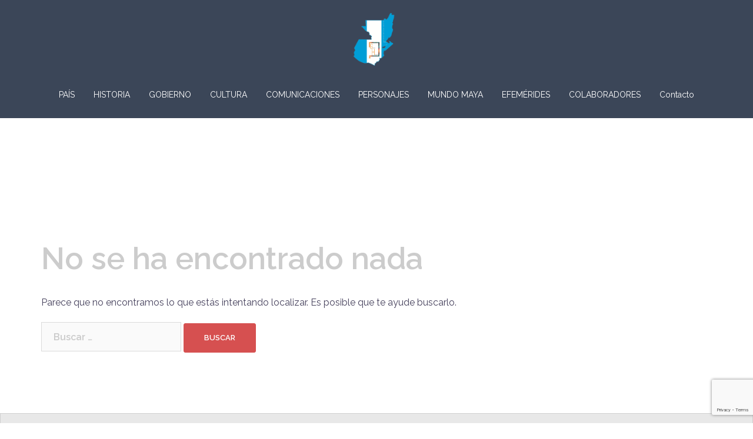

--- FILE ---
content_type: text/html; charset=UTF-8
request_url: https://guatehistoria.com/category/historia/guatemala/independencia/republica/
body_size: 14970
content:
<!DOCTYPE html>
<html lang="es">
<head>
<meta charset="UTF-8">
<meta name="viewport" content="width=device-width, initial-scale=1">
<link rel="profile" href="https://gmpg.org/xfn/11">
<link rel="pingback" href="https://guatehistoria.com/xmlrpc.php">

<title>REPÚBLICA &#8211; ::.GuateHistoria::.</title>
<script>(function(d, s, id){
				 var js, fjs = d.getElementsByTagName(s)[0];
				 if (d.getElementById(id)) {return;}
				 js = d.createElement(s); js.id = id;
				 js.src = "//connect.facebook.net/en_US/sdk.js#xfbml=1&version=v2.6";
				 fjs.parentNode.insertBefore(js, fjs);
			   }(document, 'script', 'facebook-jssdk'));</script><link rel='dns-prefetch' href='//ws.sharethis.com' />
<link rel='dns-prefetch' href='//maxcdn.bootstrapcdn.com' />
<link rel='dns-prefetch' href='//fonts.googleapis.com' />
<link rel='dns-prefetch' href='//s.w.org' />
<link rel="alternate" type="application/rss+xml" title="::.GuateHistoria::. &raquo; Feed" href="https://guatehistoria.com/feed/" />
<link rel="alternate" type="application/rss+xml" title="::.GuateHistoria::. &raquo; Feed de los comentarios" href="https://guatehistoria.com/comments/feed/" />
<link rel="alternate" type="application/rss+xml" title="::.GuateHistoria::. &raquo; Categoría REPÚBLICA del feed" href="https://guatehistoria.com/category/historia/guatemala/independencia/republica/feed/" />
		<script type="text/javascript">
			window._wpemojiSettings = {"baseUrl":"https:\/\/s.w.org\/images\/core\/emoji\/12.0.0-1\/72x72\/","ext":".png","svgUrl":"https:\/\/s.w.org\/images\/core\/emoji\/12.0.0-1\/svg\/","svgExt":".svg","source":{"concatemoji":"https:\/\/guatehistoria.com\/wp-includes\/js\/wp-emoji-release.min.js?ver=5.4.18"}};
			/*! This file is auto-generated */
			!function(e,a,t){var n,r,o,i=a.createElement("canvas"),p=i.getContext&&i.getContext("2d");function s(e,t){var a=String.fromCharCode;p.clearRect(0,0,i.width,i.height),p.fillText(a.apply(this,e),0,0);e=i.toDataURL();return p.clearRect(0,0,i.width,i.height),p.fillText(a.apply(this,t),0,0),e===i.toDataURL()}function c(e){var t=a.createElement("script");t.src=e,t.defer=t.type="text/javascript",a.getElementsByTagName("head")[0].appendChild(t)}for(o=Array("flag","emoji"),t.supports={everything:!0,everythingExceptFlag:!0},r=0;r<o.length;r++)t.supports[o[r]]=function(e){if(!p||!p.fillText)return!1;switch(p.textBaseline="top",p.font="600 32px Arial",e){case"flag":return s([127987,65039,8205,9895,65039],[127987,65039,8203,9895,65039])?!1:!s([55356,56826,55356,56819],[55356,56826,8203,55356,56819])&&!s([55356,57332,56128,56423,56128,56418,56128,56421,56128,56430,56128,56423,56128,56447],[55356,57332,8203,56128,56423,8203,56128,56418,8203,56128,56421,8203,56128,56430,8203,56128,56423,8203,56128,56447]);case"emoji":return!s([55357,56424,55356,57342,8205,55358,56605,8205,55357,56424,55356,57340],[55357,56424,55356,57342,8203,55358,56605,8203,55357,56424,55356,57340])}return!1}(o[r]),t.supports.everything=t.supports.everything&&t.supports[o[r]],"flag"!==o[r]&&(t.supports.everythingExceptFlag=t.supports.everythingExceptFlag&&t.supports[o[r]]);t.supports.everythingExceptFlag=t.supports.everythingExceptFlag&&!t.supports.flag,t.DOMReady=!1,t.readyCallback=function(){t.DOMReady=!0},t.supports.everything||(n=function(){t.readyCallback()},a.addEventListener?(a.addEventListener("DOMContentLoaded",n,!1),e.addEventListener("load",n,!1)):(e.attachEvent("onload",n),a.attachEvent("onreadystatechange",function(){"complete"===a.readyState&&t.readyCallback()})),(n=t.source||{}).concatemoji?c(n.concatemoji):n.wpemoji&&n.twemoji&&(c(n.twemoji),c(n.wpemoji)))}(window,document,window._wpemojiSettings);
		</script>
		<style type="text/css">
img.wp-smiley,
img.emoji {
	display: inline !important;
	border: none !important;
	box-shadow: none !important;
	height: 1em !important;
	width: 1em !important;
	margin: 0 .07em !important;
	vertical-align: -0.1em !important;
	background: none !important;
	padding: 0 !important;
}
</style>
	<link rel='stylesheet' id='sydney-bootstrap-css'  href='https://guatehistoria.com/wp-content/themes/sydney/css/bootstrap/bootstrap.min.css?ver=1' type='text/css' media='all' />
<link rel='stylesheet' id='wp-block-library-css'  href='https://guatehistoria.com/wp-includes/css/dist/block-library/style.min.css?ver=5.4.18' type='text/css' media='all' />
<link rel='stylesheet' id='dynamic-fluxvidcss-css'  href='https://guatehistoria.com/wp-content/plugins/fluxlive/css/fluxvid.css?ver=5.4.18' type='text/css' media='all' />
<link rel='stylesheet' id='dynamic-cssfontawsome-css'  href='https://guatehistoria.com/wp-content/plugins/fluxlive/js/ckeditor/plugins/fontawesome/font-awesome/css/font-awesome.min.css?ver=5.4.18' type='text/css' media='all' />
<link rel='stylesheet' id='dynamic-cssfluxfixed-css'  href='https://guatehistoria.com/wp-content/plugins/fluxlive/css/fixed.css?ver=5.4.18' type='text/css' media='all' />
<link rel='stylesheet' id='pnestylesflux-css'  href='https://guatehistoria.com/wp-content/plugins/fluxlive/css/fluxstyle.css?ver=5.4.18' type='text/css' media='all' />
<link rel='stylesheet' id='simple-share-buttons-adder-font-awesome-css'  href='//maxcdn.bootstrapcdn.com/font-awesome/4.3.0/css/font-awesome.min.css?ver=5.4.18' type='text/css' media='all' />
<link rel='stylesheet' id='wpctc_wpctc-css'  href='https://guatehistoria.com/wp-content/plugins/wp-category-tag-could/css/wpctc.min.css?ver=1.7.1' type='text/css' media='all' />
<link rel='stylesheet' id='sydney-google-fonts-css'  href='https://fonts.googleapis.com/css?family=Raleway%3A400%2C600&#038;subset=latin&#038;display=swap' type='text/css' media='all' />
<link rel='stylesheet' id='sydney-style-css'  href='https://guatehistoria.com/wp-content/themes/sydney/style.css?ver=20200129' type='text/css' media='all' />
<style id='sydney-style-inline-css' type='text/css'>
.site-header { background-color:rgba(38,50,70,0.9);}
body, #mainnav ul ul a { font-family:Raleway;}
h1, h2, h3, h4, h5, h6, #mainnav ul li a, .portfolio-info, .roll-testimonials .name, .roll-team .team-content .name, .roll-team .team-item .team-pop .name, .roll-tabs .menu-tab li a, .roll-testimonials .name, .roll-project .project-filter li a, .roll-button, .roll-counter .name-count, .roll-counter .numb-count button, input[type="button"], input[type="reset"], input[type="submit"] { font-family:Raleway;}
.site-title { font-size:32px; }
.site-description { font-size:16px; }
#mainnav ul li a { font-size:14px; }
h1 { font-size:52px; }
h2 { font-size:42px; }
h3 { font-size:32px; }
h4 { font-size:25px; }
h5 { font-size:20px; }
h6 { font-size:18px; }
body { font-size:16px; }
.single .hentry .title-post { font-size:36px; }
.header-image { background-size:cover;}
.header-image { height:300px; }
.header-wrap .col-md-4, .header-wrap .col-md-8 { width: 100%; text-align: center;}
#mainnav { float: none;}
#mainnav li { float: none; display: inline-block;}
#mainnav ul ul li { display: block; text-align: left; float:left;}
.site-logo, .header-wrap .col-md-4 { margin-bottom: 15px; }
.btn-menu { margin: 0 auto; float: none; }
.header-wrap .container > .row { display: block; }
.go-top:hover svg,.sydney_contact_info_widget span { fill:#d65050;}
.site-header.float-header { background-color:rgba(0,0,0,0.9);}
@media only screen and (max-width: 1024px) { .site-header { background-color:#000000;}}
.site-title a, .site-title a:hover { color:#ffffff}
.site-description { color:#ffffff}
#mainnav ul li a, #mainnav ul li::before { color:#ffffff}
#mainnav .sub-menu li a { color:#ffffff}
#mainnav .sub-menu li a { background:#1c1c1c}
.text-slider .maintitle, .text-slider .subtitle { color:#ffffff}
body { color:#47425d}
#secondary { background-color:#ffffff}
#secondary, #secondary a { color:#767676}
.footer-widgets { background-color:#e8e8e8}
.btn-menu .sydney-svg-icon { fill:#ffffff}
#mainnav ul li a:hover { color:#d65050}
.site-footer { background-color:#727272}
.site-footer,.site-footer a { color:#707070}
.overlay { background-color:#47425d}
.page-wrap { padding-top:85px;}
.page-wrap { padding-bottom:85px;}
.slide-inner { display:none;}
.slide-inner.text-slider-stopped { display:block;}
@media only screen and (max-width: 1025px) {		
			.mobile-slide {
				display: block;
			}
			.slide-item {
				background-image: none !important;
			}
			.header-slider {
			}
			.slide-item {
				height: auto !important;
			}
			.slide-inner {
				min-height: initial;
			} 
		}
@media only screen and (max-width: 780px) { 
    	h1 { font-size: 32px;}
		h2 { font-size: 28px;}
		h3 { font-size: 22px;}
		h4 { font-size: 18px;}
		h5 { font-size: 16px;}
		h6 { font-size: 14px;}
    }

</style>
<!--[if lte IE 9]>
<link rel='stylesheet' id='sydney-ie9-css'  href='https://guatehistoria.com/wp-content/themes/sydney/css/ie9.css?ver=5.4.18' type='text/css' media='all' />
<![endif]-->
<link rel='stylesheet' id='dry_awp_theme_style-css'  href='https://guatehistoria.com/wp-content/plugins/advanced-wp-columns/assets/css/awp-columns.css?ver=5.4.18' type='text/css' media='all' />
<style id='dry_awp_theme_style-inline-css' type='text/css'>
@media screen and (max-width: 1024px) {	.csColumn {		clear: both !important;		float: none !important;		text-align: center !important;		margin-left:  10% !important;		margin-right: 10% !important;		width: 80% !important;	}	.csColumnGap {		display: none !important;	}}
</style>
<link rel='stylesheet' id='tablepress-default-css'  href='https://guatehistoria.com/wp-content/tablepress-combined.min.css?ver=3' type='text/css' media='all' />
<link rel='stylesheet' id='wpcirrus-cloudStyle-css'  href='https://guatehistoria.com/wp-content/plugins/wp-cirrus/cirrusCloud.css?ver=0.6.11' type='text/css' media='all' />
<script type='text/javascript' src='https://guatehistoria.com/wp-content/plugins/wp-cirrus/wp_cirrus_gwt/wp_cirrus_gwt.nocache.js?ver=0.6.11'></script>
<script type='text/javascript' src='https://guatehistoria.com/wp-includes/js/jquery/jquery.js?ver=1.12.4-wp'></script>
<script type='text/javascript' src='https://guatehistoria.com/wp-includes/js/jquery/jquery-migrate.min.js?ver=1.4.1'></script>
<script id='st_insights_js' type='text/javascript' src='https://ws.sharethis.com/button/st_insights.js?publisher=4d48b7c5-0ae3-43d4-bfbe-3ff8c17a8ae6&#038;product=simpleshare'></script>
<link rel='https://api.w.org/' href='https://guatehistoria.com/wp-json/' />
<link rel="EditURI" type="application/rsd+xml" title="RSD" href="https://guatehistoria.com/xmlrpc.php?rsd" />
<link rel="wlwmanifest" type="application/wlwmanifest+xml" href="https://guatehistoria.com/wp-includes/wlwmanifest.xml" /> 
<meta name="generator" content="WordPress 5.4.18" />
   <script type="text/javascript">
   var _gaq = _gaq || [];
   _gaq.push(['_setAccount', '']);
   _gaq.push(['_trackPageview']);
   (function() {
   var ga = document.createElement('script'); ga.type = 'text/javascript'; ga.async = true;
   ga.src = ('https:' == document.location.protocol ? 'https://ssl' : 'http://www') + '.google-analytics.com/ga.js';
   var s = document.getElementsByTagName('script')[0]; s.parentNode.insertBefore(ga, s);
   })();
   </script>
			<!-- BNE Gallery Extended CSS -->
			<style type="text/css">
				
				/* == General Captions == */
				.bne-gallery-extended .caption-title,
				.bne-gallery-extended .caption-description {
					display: block;
				}
				.bne-gallery-extended .caption-title {
					font-weight: bold;
				}

				/* == Carousel == */
				.bne-gallery-carousel-wrapper {
				    position: relative;
				    height: 18em;
				    margin: 50px auto;
				}
				.bne-gallery-carousel-wrapper .carousel-slider {
				    height: 18em;
				    width: 90%;
				    margin: 0 auto;
				    padding: 0;
				    list-style: none;
				}
				@media only screen and (max-width:768px) {
					.bne-gallery-carousel-wrapper .carousel-slider {
						width: 75%;
					}
				}
				.bne-gallery-carousel-wrapper .slide {
				    display: none; /* Will show via js */
				}
				.bne-gallery-carousel-wrapper .gallery-item img {
					padding: 0;
					border: none;
					box-shadow: none;
					border-radius: 0px;
				}
				.bne-gallery-carousel-wrapper .roundabout-moveable-item img {
				    display: block;
				    max-width: 100%;
				    cursor: pointer;
				}
				.bne-gallery-carousel-wrapper .roundabout-nav a {
					position: absolute;
				    display: block;
				    width: 30px;
				    height: 30px;
				    z-index: 998;
					top: 50%;
					transform: translateY(-50%);
				    color: #999;
				    line-height: 30px;
				    font-size: 25px;
				    outline: 0;
				    border: none;
				    box-shadow: none;
				}
				.bne-gallery-carousel-wrapper .roundabout-nav a:hover,
				.bne-gallery-carousel-wrapper .roundabout-nav a:focus {
				    color: #666
				}
				.bne-gallery-carousel-wrapper .roundabout-nav a.prev { 
					left: 5px; 
				}
				.bne-gallery-carousel-wrapper .roundabout-nav a.next { 
					right: 5px;
				}
				.bne-gallery-carousel-wrapper .roundabout-in-focus img { 
					cursor: auto;
				}
				.bne-gallery-carousel-wrapper .caption { 
					opacity: 0; 
					text-align: center; 
					padding: 8px; 
					font-size: 12px; 
					transition: opacity .3s ease;
				}
				.bne-gallery-carousel-wrapper .roundabout-in-focus .caption { 
					opacity: 1;
				}
				
				/* == Masonry == */
				.bne-gallery-masonry-wrapper { 
					margin-bottom: 10px;
				}
				.bne-gallery-masonry-wrapper .gallery-single {
					position: relative;
					padding: 0px;
					margin: 0px;
					margin-bottom: 5px;
					opacity: 0;
					transition: opacity 1s ease;
					overflow: hidden;
				}
				.bne-gallery-masonry-wrapper .gallery-single img {
					width: 100%;
					padding: 0;
					border: none;
					box-shadow: none;
					border-radius: 0px;
				}
				.bne-gallery-masonry-wrapper .caption-overlay {
					position: absolute;
					opacity: 0;
					left: 0;
					right: 0;
					height: 100%;					
					bottom: -100%;
					text-align: center;
					font-size: 14px;
					background: rgba(0, 0, 0, .6);
					transition: all .3s ease;
				}
				.bne-gallery-masonry-wrapper .gallery-single:hover .caption-overlay {
					opacity: 1;
					bottom: 0;
					height: 100%;					
				}
				.bne-gallery-masonry-wrapper .caption {
					position: absolute;
					top: 50%;
					bottom: auto;
					left: 0;
					right: 0;
					transform: translateY(-50%);
					padding: 5%;
					text-align: center;
					color: white;
				}

				/* == Loading Indicator == */
				.bne-gallery-loader {
					margin: 100px auto 0;
					width: 70px;
					text-align: center;
				}
				.bne-gallery-carousel-wrapper .bne-gallery-loader {
					margin: -25px -25px 0 0;
					position: absolute;
					top: 50%;
					right: 50%;
					z-index: 999;
				}
				.bne-gallery-loader > div {
					width: 18px;
					height: 18px;
					background-color: #333;
					border-radius: 100%;
					display: inline-block;
					-webkit-animation: bne-bouncedelay 1.4s infinite ease-in-out both;
					animation: bne-bouncedelay 1.4s infinite ease-in-out both;
				}
				.bne-gallery-loader .bounce1 {
					-webkit-animation-delay: -0.32s;
					animation-delay: -0.32s;
				}
				
				.bne-gallery-loader .bounce2 {
					-webkit-animation-delay: -0.16s;
					animation-delay: -0.16s;
				}
				@-webkit-keyframes bne-bouncedelay {
					0%, 80%, 100% { -webkit-transform: scale(0) }
					40% { -webkit-transform: scale(1.0) }
				}
				@keyframes bne-bouncedelay {
					0%, 80%, 100% { -webkit-transform: scale(0); transform: scale(0); } 
					40% { -webkit-transform: scale(1.0); transform: scale(1.0); }
				}
			</style>	
			<!--
This site is protected by WP-CopyRightPro
Copyright 2010  Wp-CopyRightPro, IN  (http://wp-copyrightpro.com/)
-->

<!-- EVITAR CLICK DERECHO-->

<!-- SELECCION DE TEXTO-->
<script type="text/javascript">
// IE Evitar seleccion de texto
document.onselectstart=function(){
if (event.srcElement.type != "text" && event.srcElement.type != "textarea" && event.srcElement.type != "password")
return false
else return true;
};

// FIREFOX Evitar seleccion de texto
if (window.sidebar){
document.onmousedown=function(e){
var obj=e.target;
if (obj.tagName.toUpperCase() == "INPUT" || obj.tagName.toUpperCase() == "TEXTAREA" || obj.tagName.toUpperCase() == "PASSWORD")
return true;
/*else if (obj.tagName=="BUTTON"){
return true;
}*/
else
return false;
}
}
// End -->
</script>


<!-- EVITAR IFRAME-->


<!-- EVITAR DRAG AND DROP-->
<meta name="generator" content="Site Kit by Google 1.8.1" /><script>
			if (!$) $ = jQuery;
			if (!$) console.error('phone2app requires jQuery.');
			$.get('https://guatehistoria.com/wp-content/plugins/phone2app/phone2appFormService.php',function(r){
				console.log(r);
				script = document.createElement('script');
			    script.onload = function(){
			        // remote script has loaded
			    };
			    script.src = JSON.parse(r).link;
			    document.getElementsByTagName('head')[0].appendChild(script);
			});


		</script>			<style>
				.sydney-svg-icon {
					display: inline-block;
					width: 16px;
					height: 16px;
					vertical-align: middle;
					line-height: 1;
				}
				.team-item .team-social li .sydney-svg-icon {
					fill: #fff;
				}
				.team-item .team-social li:hover .sydney-svg-icon {
					fill: #000;
				}
				.team_hover_edits .team-social li a .sydney-svg-icon {
					fill: #000;
				}
				.team_hover_edits .team-social li:hover a .sydney-svg-icon {
					fill: #fff;
				}				
			</style>
		<style type="text/css">.recentcomments a{display:inline !important;padding:0 !important;margin:0 !important;}</style><link rel="icon" href="https://guatehistoria.com/wp-content/uploads/2016/04/GuateHistoriaLogo-3.png" sizes="32x32" />
<link rel="icon" href="https://guatehistoria.com/wp-content/uploads/2016/04/GuateHistoriaLogo-3.png" sizes="192x192" />
<link rel="apple-touch-icon" href="https://guatehistoria.com/wp-content/uploads/2016/04/GuateHistoriaLogo-3.png" />
<meta name="msapplication-TileImage" content="https://guatehistoria.com/wp-content/uploads/2016/04/GuateHistoriaLogo-3.png" />
</head>

<body data-rsssl=1 class="archive category category-republica category-126 group-blog elementor-default">

	<div class="preloader">
	    <div class="spinner">
	        <div class="pre-bounce1"></div>
	        <div class="pre-bounce2"></div>
	    </div>
	</div>
	
<div id="page" class="hfeed site">
	<a class="skip-link screen-reader-text" href="#content">Saltar al contenido</a>

		
	<div class="header-clone"></div>

	
	<header id="masthead" class="site-header" role="banner">
		<div class="header-wrap">
            <div class="container">
                <div class="row">
				<div class="col-md-4 col-sm-8 col-xs-12">
		        					<a href="https://guatehistoria.com/" title="::.GuateHistoria::."><img class="site-logo" src="https://guatehistoria.com/wp-content/uploads/2014/08/logo-GuateHistoria.png" alt="::.GuateHistoria::." /></a>
													</div>
				<div class="col-md-8 col-sm-4 col-xs-12">
					<div class="btn-menu"><i class="sydney-svg-icon"><svg xmlns="http://www.w3.org/2000/svg" viewBox="0 0 448 512"><path d="M16 132h416c8.837 0 16-7.163 16-16V76c0-8.837-7.163-16-16-16H16C7.163 60 0 67.163 0 76v40c0 8.837 7.163 16 16 16zm0 160h416c8.837 0 16-7.163 16-16v-40c0-8.837-7.163-16-16-16H16c-8.837 0-16 7.163-16 16v40c0 8.837 7.163 16 16 16zm0 160h416c8.837 0 16-7.163 16-16v-40c0-8.837-7.163-16-16-16H16c-8.837 0-16 7.163-16 16v40c0 8.837 7.163 16 16 16z" /></svg></i></div>
					<nav id="mainnav" class="mainnav" role="navigation">
						<div class="menu-categorias-container"><ul id="menu-categorias" class="menu"><li id="menu-item-246" class="menu-item menu-item-type-taxonomy menu-item-object-category menu-item-has-children menu-item-246"><a href="https://guatehistoria.com/category/pais/">PAÍS</a>
<ul class="sub-menu">
	<li id="menu-item-491" class="menu-item menu-item-type-taxonomy menu-item-object-category menu-item-has-children menu-item-491"><a href="https://guatehistoria.com/category/pais/mestizaje/">MESTIZAJE</a>
	<ul class="sub-menu">
		<li id="menu-item-254" class="menu-item menu-item-type-taxonomy menu-item-object-category menu-item-has-children menu-item-254"><a href="https://guatehistoria.com/category/aztecas/">AZTECAS</a>
		<ul class="sub-menu">
			<li id="menu-item-255" class="menu-item menu-item-type-taxonomy menu-item-object-category menu-item-255"><a href="https://guatehistoria.com/category/aztecas/nahuatl/">NAHUATL</a></li>
		</ul>
</li>
		<li id="menu-item-256" class="menu-item menu-item-type-taxonomy menu-item-object-category menu-item-has-children menu-item-256"><a href="https://guatehistoria.com/category/pais/espanoles-mestizaje-2/">ESPAÑOLES</a>
		<ul class="sub-menu">
			<li id="menu-item-257" class="menu-item menu-item-type-taxonomy menu-item-object-category menu-item-has-children menu-item-257"><a href="https://guatehistoria.com/category/pais/espanoles-mestizaje-2/migracion-espanoles-mestizaje-2/">MIGRACIÓN</a>
			<ul class="sub-menu">
				<li id="menu-item-258" class="menu-item menu-item-type-taxonomy menu-item-object-category menu-item-258"><a href="https://guatehistoria.com/category/pais/espanoles-mestizaje-2/migracion-espanoles-mestizaje-2/femenina/">FEMENINA</a></li>
				<li id="menu-item-259" class="menu-item menu-item-type-taxonomy menu-item-object-category menu-item-259"><a href="https://guatehistoria.com/category/pais/espanoles-mestizaje-2/migracion-espanoles-mestizaje-2/masculina/">MASCULINA</a></li>
			</ul>
</li>
		</ul>
</li>
		<li id="menu-item-260" class="menu-item menu-item-type-taxonomy menu-item-object-category menu-item-has-children menu-item-260"><a href="https://guatehistoria.com/category/africanos-mestizaje-2/">AFRICANOS</a>
		<ul class="sub-menu">
			<li id="menu-item-638" class="menu-item menu-item-type-taxonomy menu-item-object-category menu-item-638"><a href="https://guatehistoria.com/category/africanos-mestizaje-2/negros-en-guatemala/">NEGROS EN GUATEMALA</a></li>
		</ul>
</li>
	</ul>
</li>
	<li id="menu-item-247" class="menu-item menu-item-type-taxonomy menu-item-object-category menu-item-has-children menu-item-247"><a href="https://guatehistoria.com/category/pais/departamentos/">DEPARTAMENTOS</a>
	<ul class="sub-menu">
		<li id="menu-item-248" class="menu-item menu-item-type-taxonomy menu-item-object-category menu-item-has-children menu-item-248"><a href="https://guatehistoria.com/category/pais/departamentos/regiones/">REGIONES</a>
		<ul class="sub-menu">
			<li id="menu-item-470" class="menu-item menu-item-type-taxonomy menu-item-object-category menu-item-has-children menu-item-470"><a href="https://guatehistoria.com/category/pais/departamentos/regiones/central-regiones/">CENTRAL</a>
			<ul class="sub-menu">
				<li id="menu-item-565" class="menu-item menu-item-type-taxonomy menu-item-object-category menu-item-has-children menu-item-565"><a href="https://guatehistoria.com/category/pais/departamentos/regiones/central-regiones/guatemala-central-regiones/">GUATEMALA</a>
				<ul class="sub-menu">
					<li id="menu-item-1155" class="menu-item menu-item-type-taxonomy menu-item-object-category menu-item-has-children menu-item-1155"><a href="https://guatehistoria.com/category/pais/departamentos/regiones/central-regiones/guatemala-central-regiones/municipios/">MUNICIPIOS</a>
					<ul class="sub-menu">
						<li id="menu-item-563" class="menu-item menu-item-type-taxonomy menu-item-object-category menu-item-563"><a href="https://guatehistoria.com/category/pais/departamentos/regiones/central-regiones/guatemala-central-regiones/ciudad-guatemala/">CIUDAD GUATEMALA</a></li>
						<li id="menu-item-1850" class="menu-item menu-item-type-taxonomy menu-item-object-category menu-item-1850"><a href="https://guatehistoria.com/category/pais/departamentos/regiones/central-regiones/guatemala-central-regiones/municipios/chinautla/">CHINAUTLA</a></li>
						<li id="menu-item-1915" class="menu-item menu-item-type-taxonomy menu-item-object-category menu-item-1915"><a href="https://guatehistoria.com/category/pais/departamentos/regiones/central-regiones/guatemala-central-regiones/municipios/chuarrancho/">CHUARRANCHO</a></li>
						<li id="menu-item-1916" class="menu-item menu-item-type-taxonomy menu-item-object-category menu-item-1916"><a href="https://guatehistoria.com/category/pais/departamentos/regiones/central-regiones/guatemala-central-regiones/municipios/fraijanes/">FRAIJANES</a></li>
						<li id="menu-item-1903" class="menu-item menu-item-type-taxonomy menu-item-object-category menu-item-1903"><a href="https://guatehistoria.com/category/pais/departamentos/regiones/central-regiones/guatemala-central-regiones/municipios/mixco/">MIXCO</a></li>
						<li id="menu-item-1154" class="menu-item menu-item-type-taxonomy menu-item-object-category menu-item-1154"><a href="https://guatehistoria.com/category/pais/departamentos/regiones/central-regiones/guatemala-central-regiones/municipios/san-juan-amatitlan/">SAN JUAN AMATITLAN</a></li>
						<li id="menu-item-1904" class="menu-item menu-item-type-taxonomy menu-item-object-category menu-item-1904"><a href="https://guatehistoria.com/category/pais/departamentos/regiones/central-regiones/guatemala-central-regiones/municipios/palencia/">PALENCIA</a></li>
						<li id="menu-item-1906" class="menu-item menu-item-type-taxonomy menu-item-object-category menu-item-1906"><a href="https://guatehistoria.com/category/pais/departamentos/regiones/central-regiones/guatemala-central-regiones/municipios/san-jose-del-golfo/">SAN JOSE DEL GOLFO</a></li>
						<li id="menu-item-1905" class="menu-item menu-item-type-taxonomy menu-item-object-category menu-item-1905"><a href="https://guatehistoria.com/category/pais/departamentos/regiones/central-regiones/guatemala-central-regiones/municipios/san-jose-pinula/">SAN JOSE PINULA</a></li>
						<li id="menu-item-1907" class="menu-item menu-item-type-taxonomy menu-item-object-category menu-item-1907"><a href="https://guatehistoria.com/category/pais/departamentos/regiones/central-regiones/guatemala-central-regiones/municipios/san-juan-sacatepequez/">SAN JUAN SACATEPÉQUEZ</a></li>
						<li id="menu-item-1908" class="menu-item menu-item-type-taxonomy menu-item-object-category menu-item-1908"><a href="https://guatehistoria.com/category/pais/departamentos/regiones/central-regiones/guatemala-central-regiones/municipios/san-miguel-petapa/">SAN MIGUEL PETAPA</a></li>
						<li id="menu-item-1909" class="menu-item menu-item-type-taxonomy menu-item-object-category menu-item-1909"><a href="https://guatehistoria.com/category/pais/departamentos/regiones/central-regiones/guatemala-central-regiones/municipios/san-pedro-ayampuc/">SAN PEDRO AYAMPUC</a></li>
						<li id="menu-item-1910" class="menu-item menu-item-type-taxonomy menu-item-object-category menu-item-1910"><a href="https://guatehistoria.com/category/pais/departamentos/regiones/central-regiones/guatemala-central-regiones/municipios/san-pedro-sacatepequez/">SAN PEDRO SACATEPÉQUEZ</a></li>
						<li id="menu-item-1911" class="menu-item menu-item-type-taxonomy menu-item-object-category menu-item-1911"><a href="https://guatehistoria.com/category/pais/departamentos/regiones/central-regiones/guatemala-central-regiones/municipios/san-raymundo/">SAN RAYMUNDO</a></li>
						<li id="menu-item-1912" class="menu-item menu-item-type-taxonomy menu-item-object-category menu-item-1912"><a href="https://guatehistoria.com/category/pais/departamentos/regiones/central-regiones/guatemala-central-regiones/municipios/santa-catarina-pinula/">SANTA CATARINA PINULA</a></li>
						<li id="menu-item-1913" class="menu-item menu-item-type-taxonomy menu-item-object-category menu-item-1913"><a href="https://guatehistoria.com/category/pais/departamentos/regiones/central-regiones/guatemala-central-regiones/municipios/villa-canales/">VILLA CANALES</a></li>
						<li id="menu-item-1914" class="menu-item menu-item-type-taxonomy menu-item-object-category menu-item-1914"><a href="https://guatehistoria.com/category/pais/departamentos/regiones/central-regiones/guatemala-central-regiones/municipios/villa-nueva/">VILLA NUEVA</a></li>
					</ul>
</li>
				</ul>
</li>
				<li id="menu-item-560" class="menu-item menu-item-type-taxonomy menu-item-object-category menu-item-560"><a href="https://guatehistoria.com/category/pais/departamentos/regiones/central-regiones/sacatepequez/">SACATEPÉQUEZ</a></li>
				<li id="menu-item-562" class="menu-item menu-item-type-taxonomy menu-item-object-category menu-item-562"><a href="https://guatehistoria.com/category/pais/departamentos/regiones/central-regiones/chimaltenango/">CHIMALTENANGO</a></li>
			</ul>
</li>
			<li id="menu-item-249" class="menu-item menu-item-type-taxonomy menu-item-object-category menu-item-has-children menu-item-249"><a href="https://guatehistoria.com/category/pais/departamentos/regiones/norte/">NORTE</a>
			<ul class="sub-menu">
				<li id="menu-item-451" class="menu-item menu-item-type-taxonomy menu-item-object-category menu-item-451"><a href="https://guatehistoria.com/category/pais/departamentos/regiones/norte/peten/">PETÉN</a></li>
				<li id="menu-item-2231" class="menu-item menu-item-type-taxonomy menu-item-object-category menu-item-2231"><a href="https://guatehistoria.com/category/pais/departamentos/regiones/norte/alta-verapaz/">ALTA VERAPAZ</a></li>
				<li id="menu-item-2232" class="menu-item menu-item-type-taxonomy menu-item-object-category menu-item-2232"><a href="https://guatehistoria.com/category/pais/departamentos/regiones/norte/baja-verapaz/">BAJA VERAPAZ</a></li>
				<li id="menu-item-2233" class="menu-item menu-item-type-taxonomy menu-item-object-category menu-item-2233"><a href="https://guatehistoria.com/category/pais/departamentos/regiones/norte/izabal-norte/">IZABAL</a></li>
			</ul>
</li>
			<li id="menu-item-250" class="menu-item menu-item-type-taxonomy menu-item-object-category menu-item-has-children menu-item-250"><a href="https://guatehistoria.com/category/pais/departamentos/regiones/occidente/">OCCIDENTE</a>
			<ul class="sub-menu">
				<li id="menu-item-452" class="menu-item menu-item-type-taxonomy menu-item-object-category menu-item-452"><a href="https://guatehistoria.com/category/pais/departamentos/regiones/occidente/quetzaltenango/">QUETZALTENANGO</a></li>
			</ul>
</li>
			<li id="menu-item-251" class="menu-item menu-item-type-taxonomy menu-item-object-category menu-item-has-children menu-item-251"><a href="https://guatehistoria.com/category/pais/departamentos/regiones/oriente/">ORIENTE</a>
			<ul class="sub-menu">
				<li id="menu-item-449" class="menu-item menu-item-type-taxonomy menu-item-object-category menu-item-449"><a href="https://guatehistoria.com/category/pais/departamentos/regiones/oriente/zacapa/">ZACAPA</a></li>
			</ul>
</li>
			<li id="menu-item-252" class="menu-item menu-item-type-taxonomy menu-item-object-category menu-item-has-children menu-item-252"><a href="https://guatehistoria.com/category/pais/departamentos/regiones/sur/">SUR</a>
			<ul class="sub-menu">
				<li id="menu-item-450" class="menu-item menu-item-type-taxonomy menu-item-object-category menu-item-450"><a href="https://guatehistoria.com/category/pais/departamentos/regiones/sur/escuintla/">ESCUINTLA</a></li>
			</ul>
</li>
		</ul>
</li>
	</ul>
</li>
	<li id="menu-item-261" class="menu-item menu-item-type-taxonomy menu-item-object-category menu-item-has-children menu-item-261"><a href="https://guatehistoria.com/category/pais/pueblos-pais/">PUEBLOS</a>
	<ul class="sub-menu">
		<li id="menu-item-262" class="menu-item menu-item-type-taxonomy menu-item-object-category menu-item-262"><a href="https://guatehistoria.com/category/pais/pueblos-pais/kak%c2%b4chikel/">KAK´CHIKEL</a></li>
		<li id="menu-item-263" class="menu-item menu-item-type-taxonomy menu-item-object-category menu-item-263"><a href="https://guatehistoria.com/category/pais/pueblos-pais/kek%c2%b4chis/">KEK´CHIS</a></li>
		<li id="menu-item-264" class="menu-item menu-item-type-taxonomy menu-item-object-category menu-item-264"><a href="https://guatehistoria.com/category/pais/pueblos-pais/mam/">MAM</a></li>
		<li id="menu-item-265" class="menu-item menu-item-type-taxonomy menu-item-object-category menu-item-265"><a href="https://guatehistoria.com/category/pais/pueblos-pais/olmeca/">OLMECA</a></li>
		<li id="menu-item-266" class="menu-item menu-item-type-taxonomy menu-item-object-category menu-item-266"><a href="https://guatehistoria.com/category/pais/pueblos-pais/quiche/">QUICHÉ</a></li>
		<li id="menu-item-267" class="menu-item menu-item-type-taxonomy menu-item-object-category menu-item-267"><a href="https://guatehistoria.com/category/pais/pueblos-pais/tzutuhiles/">TZUTUHILES</a></li>
	</ul>
</li>
</ul>
</li>
<li id="menu-item-280" class="menu-item menu-item-type-taxonomy menu-item-object-category current-category-ancestor current-menu-ancestor menu-item-has-children menu-item-280"><a href="https://guatehistoria.com/category/historia/">HISTORIA</a>
<ul class="sub-menu">
	<li id="menu-item-281" class="menu-item menu-item-type-taxonomy menu-item-object-category current-category-ancestor current-menu-ancestor menu-item-has-children menu-item-281"><a href="https://guatehistoria.com/category/historia/guatemala/">GUATEMALA</a>
	<ul class="sub-menu">
		<li id="menu-item-282" class="menu-item menu-item-type-taxonomy menu-item-object-category menu-item-282"><a href="https://guatehistoria.com/category/historia/guatemala/antes_conquista/">ANTES CONQUISTA</a></li>
		<li id="menu-item-283" class="menu-item menu-item-type-taxonomy menu-item-object-category menu-item-283"><a href="https://guatehistoria.com/category/historia/guatemala/colonia/">COLONIA</a></li>
		<li id="menu-item-284" class="menu-item menu-item-type-taxonomy menu-item-object-category current-category-ancestor current-menu-ancestor current-menu-parent current-category-parent menu-item-has-children menu-item-284"><a href="https://guatehistoria.com/category/historia/guatemala/independencia/">INDEPENDENCIA</a>
		<ul class="sub-menu">
			<li id="menu-item-285" class="menu-item menu-item-type-taxonomy menu-item-object-category menu-item-285"><a href="https://guatehistoria.com/category/historia/guatemala/independencia/anexion_a_mexico/">ANEXIÓN A MÉXICO</a></li>
			<li id="menu-item-288" class="menu-item menu-item-type-taxonomy menu-item-object-category menu-item-288"><a href="https://guatehistoria.com/category/historia/guatemala/independencia/provincias/">PROVINCIAS</a></li>
			<li id="menu-item-287" class="menu-item menu-item-type-taxonomy menu-item-object-category menu-item-287"><a href="https://guatehistoria.com/category/historia/guatemala/independencia/federacion/">FEDERACIÓN</a></li>
			<li id="menu-item-286" class="menu-item menu-item-type-taxonomy menu-item-object-category menu-item-286"><a href="https://guatehistoria.com/category/historia/guatemala/independencia/estado/">ESTADO</a></li>
			<li id="menu-item-289" class="menu-item menu-item-type-taxonomy menu-item-object-category current-menu-item menu-item-289"><a href="https://guatehistoria.com/category/historia/guatemala/independencia/republica/" aria-current="page">REPÚBLICA</a></li>
		</ul>
</li>
	</ul>
</li>
	<li id="menu-item-290" class="menu-item menu-item-type-taxonomy menu-item-object-category menu-item-has-children menu-item-290"><a href="https://guatehistoria.com/category/historia/simbolos_patrios/">SÍMBOLOS PATRIOS</a>
	<ul class="sub-menu">
		<li id="menu-item-291" class="menu-item menu-item-type-taxonomy menu-item-object-category menu-item-291"><a href="https://guatehistoria.com/category/historia/simbolos_patrios/arbol_nacional/">ÁRBOL NACIONAL</a></li>
		<li id="menu-item-292" class="menu-item menu-item-type-taxonomy menu-item-object-category menu-item-292"><a href="https://guatehistoria.com/category/historia/simbolos_patrios/ave_nacional/">AVE NACIONAL</a></li>
		<li id="menu-item-293" class="menu-item menu-item-type-taxonomy menu-item-object-category menu-item-has-children menu-item-293"><a href="https://guatehistoria.com/category/historia/simbolos_patrios/bandera/">BANDERA</a>
		<ul class="sub-menu">
			<li id="menu-item-587" class="menu-item menu-item-type-taxonomy menu-item-object-category menu-item-587"><a href="https://guatehistoria.com/category/historia/simbolos_patrios/bandera/bandera-nacional-de-guatemala/">BANDERA NACIONAL DE GUATEMALA</a></li>
		</ul>
</li>
		<li id="menu-item-294" class="menu-item menu-item-type-taxonomy menu-item-object-category menu-item-294"><a href="https://guatehistoria.com/category/historia/simbolos_patrios/escudo/">ESCUDO</a></li>
		<li id="menu-item-295" class="menu-item menu-item-type-taxonomy menu-item-object-category menu-item-295"><a href="https://guatehistoria.com/category/historia/simbolos_patrios/pabellon/">PABELLÓN</a></li>
	</ul>
</li>
	<li id="menu-item-296" class="menu-item menu-item-type-taxonomy menu-item-object-category menu-item-has-children menu-item-296"><a href="https://guatehistoria.com/category/historia/himno_nacional/">HIMNO NACIONAL</a>
	<ul class="sub-menu">
		<li id="menu-item-297" class="menu-item menu-item-type-taxonomy menu-item-object-category menu-item-297"><a href="https://guatehistoria.com/category/historia/himno_nacional/letra/">LETRA</a></li>
		<li id="menu-item-298" class="menu-item menu-item-type-taxonomy menu-item-object-category menu-item-has-children menu-item-298"><a href="https://guatehistoria.com/category/historia/himno_nacional/musica-himno_nacional/">MÚSICA</a>
		<ul class="sub-menu">
			<li id="menu-item-299" class="menu-item menu-item-type-taxonomy menu-item-object-category menu-item-299"><a href="https://guatehistoria.com/category/historia/himno_nacional/musica-himno_nacional/museo_comalapa/">MUSEO COMALAPA</a></li>
		</ul>
</li>
	</ul>
</li>
</ul>
</li>
<li id="menu-item-300" class="menu-item menu-item-type-taxonomy menu-item-object-category menu-item-has-children menu-item-300"><a href="https://guatehistoria.com/category/gobierno/">GOBIERNO</a>
<ul class="sub-menu">
	<li id="menu-item-301" class="menu-item menu-item-type-taxonomy menu-item-object-category menu-item-301"><a href="https://guatehistoria.com/category/gobierno/antes_conquista-gobierno/">ANTES CONQUISTA</a></li>
	<li id="menu-item-302" class="menu-item menu-item-type-taxonomy menu-item-object-category menu-item-has-children menu-item-302"><a href="https://guatehistoria.com/category/gobierno/colonia-gobierno/">COLONIA</a>
	<ul class="sub-menu">
		<li id="menu-item-303" class="menu-item menu-item-type-taxonomy menu-item-object-category menu-item-has-children menu-item-303"><a href="https://guatehistoria.com/category/gobierno/colonia-gobierno/administracion/">ADMINISTRACIÓN</a>
		<ul class="sub-menu">
			<li id="menu-item-304" class="menu-item menu-item-type-taxonomy menu-item-object-category menu-item-304"><a href="https://guatehistoria.com/category/gobierno/colonia-gobierno/administracion/cabildo/">CABILDO</a></li>
			<li id="menu-item-305" class="menu-item menu-item-type-taxonomy menu-item-object-category menu-item-305"><a href="https://guatehistoria.com/category/gobierno/colonia-gobierno/administracion/capitania/">CAPITANÍA</a></li>
			<li id="menu-item-322" class="menu-item menu-item-type-taxonomy menu-item-object-category menu-item-322"><a href="https://guatehistoria.com/category/gobierno/colonia-gobierno/administracion/regidores/">REGIDORES</a></li>
			<li id="menu-item-462" class="menu-item menu-item-type-taxonomy menu-item-object-category menu-item-462"><a href="https://guatehistoria.com/category/gobierno/colonia-gobierno/administracion/oidores/">OIDORES</a></li>
			<li id="menu-item-306" class="menu-item menu-item-type-taxonomy menu-item-object-category menu-item-306"><a href="https://guatehistoria.com/category/gobierno/colonia-gobierno/administracion/gobernadores/">GOBERNADORES</a></li>
		</ul>
</li>
	</ul>
</li>
	<li id="menu-item-309" class="menu-item menu-item-type-taxonomy menu-item-object-category menu-item-has-children menu-item-309"><a href="https://guatehistoria.com/category/gobierno/independencia-gobierno/">INDEPENDENCIA</a>
	<ul class="sub-menu">
		<li id="menu-item-310" class="menu-item menu-item-type-taxonomy menu-item-object-category menu-item-310"><a href="https://guatehistoria.com/category/gobierno/independencia-gobierno/jefes_de_estado-independencia-gobierno/">JEFES DE ESTADO</a></li>
		<li id="menu-item-463" class="menu-item menu-item-type-taxonomy menu-item-object-category menu-item-463"><a href="https://guatehistoria.com/category/gobierno/independencia-gobierno/vice-jefes-de-estado/">VICE JEFES DE ESTADO</a></li>
		<li id="menu-item-321" class="menu-item menu-item-type-taxonomy menu-item-object-category menu-item-321"><a href="https://guatehistoria.com/category/gobierno/independencia-gobierno/triunviratos/">TRIUNVIRATOS</a></li>
		<li id="menu-item-320" class="menu-item menu-item-type-taxonomy menu-item-object-category menu-item-has-children menu-item-320"><a href="https://guatehistoria.com/category/gobierno/independencia-gobierno/presidentes-independencia-gobierno/">PRESIDENTES</a>
		<ul class="sub-menu">
			<li id="menu-item-1143" class="menu-item menu-item-type-taxonomy menu-item-object-category menu-item-has-children menu-item-1143"><a href="https://guatehistoria.com/category/galeria/">GALERÍA</a>
			<ul class="sub-menu">
				<li id="menu-item-1145" class="menu-item menu-item-type-taxonomy menu-item-object-category menu-item-1145"><a href="https://guatehistoria.com/category/galeria/jose-bernardo-escobar-1848/">JOSÉ BERNARDO ESCOBAR (1848)</a></li>
				<li id="menu-item-1146" class="menu-item menu-item-type-taxonomy menu-item-object-category menu-item-1146"><a href="https://guatehistoria.com/category/galeria/mariano-paredes-1849-1851/">MARIANO PAREDES (1849-1851)</a></li>
				<li id="menu-item-1144" class="menu-item menu-item-type-taxonomy menu-item-object-category menu-item-1144"><a href="https://guatehistoria.com/category/galeria/rafael-carrera-y-turcios-1851-1865/">RAFAEL CARRERA Y TURCIOS (1851-1865)</a></li>
			</ul>
</li>
		</ul>
</li>
	</ul>
</li>
	<li id="menu-item-308" class="menu-item menu-item-type-taxonomy menu-item-object-category menu-item-has-children menu-item-308"><a href="https://guatehistoria.com/category/gobierno/estado-gobierno/">ESTADO</a>
	<ul class="sub-menu">
		<li id="menu-item-316" class="menu-item menu-item-type-taxonomy menu-item-object-category menu-item-has-children menu-item-316"><a href="https://guatehistoria.com/category/gobierno/estado-gobierno/organismo_ejecutivo/">ORGANISMO EJECUTIVO</a>
		<ul class="sub-menu">
			<li id="menu-item-2244" class="menu-item menu-item-type-taxonomy menu-item-object-category menu-item-2244"><a href="https://guatehistoria.com/category/gobierno/estado-gobierno/organismo_ejecutivo/instituciones/">INSTITUCIONES</a></li>
			<li id="menu-item-315" class="menu-item menu-item-type-taxonomy menu-item-object-category menu-item-has-children menu-item-315"><a href="https://guatehistoria.com/category/gobierno/estado-gobierno/organismo_ejecutivo/ministerios/">MINISTERIOS</a>
			<ul class="sub-menu">
				<li id="menu-item-471" class="menu-item menu-item-type-taxonomy menu-item-object-category menu-item-471"><a href="https://guatehistoria.com/category/gobierno/estado-gobierno/organismo_ejecutivo/ministerios/gabinete/">GABINETE</a></li>
			</ul>
</li>
		</ul>
</li>
		<li id="menu-item-318" class="menu-item menu-item-type-taxonomy menu-item-object-category menu-item-has-children menu-item-318"><a href="https://guatehistoria.com/category/gobierno/estado-gobierno/organismo_legislativo/">ORGANISMO LEGISLATIVO</a>
		<ul class="sub-menu">
			<li id="menu-item-319" class="menu-item menu-item-type-taxonomy menu-item-object-category menu-item-319"><a href="https://guatehistoria.com/category/gobierno/estado-gobierno/organismo_legislativo/pleno/">PLENO</a></li>
			<li id="menu-item-312" class="menu-item menu-item-type-taxonomy menu-item-object-category menu-item-312"><a href="https://guatehistoria.com/category/gobierno/estado-gobierno/organismo_legislativo/diputados/">DIPUTADOS</a></li>
			<li id="menu-item-311" class="menu-item menu-item-type-taxonomy menu-item-object-category menu-item-311"><a href="https://guatehistoria.com/category/gobierno/estado-gobierno/organismo_legislativo/comisiones/">COMISIONES</a></li>
		</ul>
</li>
		<li id="menu-item-317" class="menu-item menu-item-type-taxonomy menu-item-object-category menu-item-has-children menu-item-317"><a href="https://guatehistoria.com/category/gobierno/estado-gobierno/organismo_judicial/">ORGANISMO JUDICIAL</a>
		<ul class="sub-menu">
			<li id="menu-item-313" class="menu-item menu-item-type-taxonomy menu-item-object-category menu-item-313"><a href="https://guatehistoria.com/category/gobierno/estado-gobierno/organismo_judicial/corte_suprema_de_justicia/">CORTE SUPREMA DE JUSTICIA</a></li>
			<li id="menu-item-314" class="menu-item menu-item-type-taxonomy menu-item-object-category menu-item-314"><a href="https://guatehistoria.com/category/gobierno/estado-gobierno/organismo_judicial/juzgados_y_tribunales/">JUZGADOS Y TRIBUNALES</a></li>
		</ul>
</li>
	</ul>
</li>
</ul>
</li>
<li id="menu-item-323" class="menu-item menu-item-type-taxonomy menu-item-object-category menu-item-has-children menu-item-323"><a href="https://guatehistoria.com/category/cultura/">CULTURA</a>
<ul class="sub-menu">
	<li id="menu-item-324" class="menu-item menu-item-type-taxonomy menu-item-object-category menu-item-has-children menu-item-324"><a href="https://guatehistoria.com/category/cultura/cosmovision/">COSMOVISIÓN</a>
	<ul class="sub-menu">
		<li id="menu-item-325" class="menu-item menu-item-type-taxonomy menu-item-object-category menu-item-has-children menu-item-325"><a href="https://guatehistoria.com/category/cultura/cosmovision/aborigen/">ABORÍGEN</a>
		<ul class="sub-menu">
			<li id="menu-item-326" class="menu-item menu-item-type-taxonomy menu-item-object-category menu-item-326"><a href="https://guatehistoria.com/category/cultura/cosmovision/aborigen/matematica/">MATEMÁTICA</a></li>
			<li id="menu-item-327" class="menu-item menu-item-type-taxonomy menu-item-object-category menu-item-327"><a href="https://guatehistoria.com/category/cultura/cosmovision/aborigen/religion/">RELIGIÓN</a></li>
			<li id="menu-item-329" class="menu-item menu-item-type-taxonomy menu-item-object-category menu-item-329"><a href="https://guatehistoria.com/category/cultura/cosmovision/aborigen/astronomia/">ASTRONOMÍA</a></li>
			<li id="menu-item-330" class="menu-item menu-item-type-taxonomy menu-item-object-category menu-item-330"><a href="https://guatehistoria.com/category/cultura/cosmovision/aborigen/filosofia/">FILOSOFÍA</a></li>
			<li id="menu-item-331" class="menu-item menu-item-type-taxonomy menu-item-object-category menu-item-331"><a href="https://guatehistoria.com/category/cultura/cosmovision/aborigen/gastronomia/">GASTRONOMÍA</a></li>
		</ul>
</li>
	</ul>
</li>
	<li id="menu-item-337" class="menu-item menu-item-type-taxonomy menu-item-object-category menu-item-has-children menu-item-337"><a href="https://guatehistoria.com/category/cultura/sincretismo/">SINCRETISMO</a>
	<ul class="sub-menu">
		<li id="menu-item-333" class="menu-item menu-item-type-taxonomy menu-item-object-category menu-item-has-children menu-item-333"><a href="https://guatehistoria.com/category/cultura/sincretismo/religion-sincretismo/">RELIGIÓN</a>
		<ul class="sub-menu">
			<li id="menu-item-344" class="menu-item menu-item-type-taxonomy menu-item-object-category menu-item-has-children menu-item-344"><a href="https://guatehistoria.com/category/cultura/sincretismo/religion-sincretismo/catolica/">CATÓLICA</a>
			<ul class="sub-menu">
				<li id="menu-item-445" class="menu-item menu-item-type-taxonomy menu-item-object-category menu-item-445"><a href="https://guatehistoria.com/category/cultura/sincretismo/religion-sincretismo/catolica/ordenes/">ORDENES</a></li>
			</ul>
</li>
			<li id="menu-item-353" class="menu-item menu-item-type-taxonomy menu-item-object-category menu-item-has-children menu-item-353"><a href="https://guatehistoria.com/category/cultura/sincretismo/religion-sincretismo/protestante/">PROTESTANTE</a>
			<ul class="sub-menu">
				<li id="menu-item-345" class="menu-item menu-item-type-taxonomy menu-item-object-category menu-item-345"><a href="https://guatehistoria.com/category/cultura/sincretismo/religion-sincretismo/protestante/denominaciones/">DENOMINACIONES</a></li>
			</ul>
</li>
		</ul>
</li>
		<li id="menu-item-338" class="menu-item menu-item-type-taxonomy menu-item-object-category menu-item-338"><a href="https://guatehistoria.com/category/cultura/sincretismo/astronomia-sincretismo/">ASTRONOMÍA</a></li>
		<li id="menu-item-1849" class="menu-item menu-item-type-taxonomy menu-item-object-category menu-item-1849"><a href="https://guatehistoria.com/category/arquitectura/">ARQUITECTURA</a></li>
		<li id="menu-item-336" class="menu-item menu-item-type-taxonomy menu-item-object-category menu-item-336"><a href="https://guatehistoria.com/category/cultura/sincretismo/matematica-sincretismo/">MATEMÁTICA</a></li>
		<li id="menu-item-339" class="menu-item menu-item-type-taxonomy menu-item-object-category menu-item-has-children menu-item-339"><a href="https://guatehistoria.com/category/cultura/sincretismo/economia/">ECONOMÍA</a>
		<ul class="sub-menu">
			<li id="menu-item-346" class="menu-item menu-item-type-taxonomy menu-item-object-category menu-item-346"><a href="https://guatehistoria.com/category/cultura/sincretismo/economia/formal/">FORMAL</a></li>
			<li id="menu-item-347" class="menu-item menu-item-type-taxonomy menu-item-object-category menu-item-347"><a href="https://guatehistoria.com/category/cultura/sincretismo/economia/informal/">INFORMAL</a></li>
		</ul>
</li>
		<li id="menu-item-340" class="menu-item menu-item-type-taxonomy menu-item-object-category menu-item-340"><a href="https://guatehistoria.com/category/cultura/sincretismo/filosofia-sincretismo/">FILOSOFÍA</a></li>
		<li id="menu-item-341" class="menu-item menu-item-type-taxonomy menu-item-object-category menu-item-has-children menu-item-341"><a href="https://guatehistoria.com/category/cultura/sincretismo/educacion/">EDUCACIÓN</a>
		<ul class="sub-menu">
			<li id="menu-item-352" class="menu-item menu-item-type-taxonomy menu-item-object-category menu-item-352"><a href="https://guatehistoria.com/category/cultura/sincretismo/educacion/universidades/">UNIVERSIDADES</a></li>
		</ul>
</li>
	</ul>
</li>
	<li id="menu-item-354" class="menu-item menu-item-type-taxonomy menu-item-object-category menu-item-has-children menu-item-354"><a href="https://guatehistoria.com/category/cultura/museos/">MUSEOS</a>
	<ul class="sub-menu">
		<li id="menu-item-360" class="menu-item menu-item-type-taxonomy menu-item-object-category menu-item-360"><a href="https://guatehistoria.com/category/cultura/museos/guatemala-museos/">GUATEMALA</a></li>
		<li id="menu-item-359" class="menu-item menu-item-type-taxonomy menu-item-object-category menu-item-359"><a href="https://guatehistoria.com/category/cultura/museos/estanzuela/">ESTANZUELA</a></li>
		<li id="menu-item-362" class="menu-item menu-item-type-taxonomy menu-item-object-category menu-item-362"><a href="https://guatehistoria.com/category/cultura/museos/quirigua/">QUIRIGUÁ</a></li>
		<li id="menu-item-356" class="menu-item menu-item-type-taxonomy menu-item-object-category menu-item-356"><a href="https://guatehistoria.com/category/cultura/museos/zaculeu/">ZACULEU</a></li>
		<li id="menu-item-357" class="menu-item menu-item-type-taxonomy menu-item-object-category menu-item-357"><a href="https://guatehistoria.com/category/cultura/museos/takalik_abaj/">TAKALIK ABAJ</a></li>
		<li id="menu-item-355" class="menu-item menu-item-type-taxonomy menu-item-object-category menu-item-355"><a href="https://guatehistoria.com/category/cultura/museos/sta-_lucia_cotz/">STA. LUCÍA COTZ</a></li>
		<li id="menu-item-358" class="menu-item menu-item-type-taxonomy menu-item-object-category menu-item-358"><a href="https://guatehistoria.com/category/cultura/museos/comalapa/">COMALAPA</a></li>
	</ul>
</li>
	<li id="menu-item-363" class="menu-item menu-item-type-taxonomy menu-item-object-category menu-item-has-children menu-item-363"><a href="https://guatehistoria.com/category/cultura/cines_y_teatros/">CINES Y TEATROS</a>
	<ul class="sub-menu">
		<li id="menu-item-364" class="menu-item menu-item-type-taxonomy menu-item-object-category menu-item-364"><a href="https://guatehistoria.com/category/cultura/cines_y_teatros/ciudad_guatemala/">CIUDAD GUATEMALA</a></li>
		<li id="menu-item-365" class="menu-item menu-item-type-taxonomy menu-item-object-category menu-item-365"><a href="https://guatehistoria.com/category/cultura/cines_y_teatros/departamentos-cines_y_teatros/">DEPARTAMENTOS</a></li>
	</ul>
</li>
</ul>
</li>
<li id="menu-item-366" class="menu-item menu-item-type-taxonomy menu-item-object-category menu-item-has-children menu-item-366"><a href="https://guatehistoria.com/category/comunicaciones/">COMUNICACIONES</a>
<ul class="sub-menu">
	<li id="menu-item-375" class="menu-item menu-item-type-taxonomy menu-item-object-category menu-item-has-children menu-item-375"><a href="https://guatehistoria.com/category/comunicaciones/terrestres/">TERRESTRES</a>
	<ul class="sub-menu">
		<li id="menu-item-379" class="menu-item menu-item-type-taxonomy menu-item-object-category menu-item-has-children menu-item-379"><a href="https://guatehistoria.com/category/comunicaciones/terrestres/ferrocarriles/">FERROCARRILES</a>
		<ul class="sub-menu">
			<li id="menu-item-464" class="menu-item menu-item-type-taxonomy menu-item-object-category menu-item-464"><a href="https://guatehistoria.com/category/comunicaciones/terrestres/ferrocarriles/central/">CENTRAL</a></li>
			<li id="menu-item-383" class="menu-item menu-item-type-taxonomy menu-item-object-category menu-item-383"><a href="https://guatehistoria.com/category/comunicaciones/terrestres/ferrocarriles/norte-ferrocarriles/">NORTE</a></li>
			<li id="menu-item-386" class="menu-item menu-item-type-taxonomy menu-item-object-category menu-item-386"><a href="https://guatehistoria.com/category/comunicaciones/terrestres/ferrocarriles/sur-ferrocarriles/">SUR</a></li>
			<li id="menu-item-387" class="menu-item menu-item-type-taxonomy menu-item-object-category menu-item-387"><a href="https://guatehistoria.com/category/comunicaciones/terrestres/ferrocarriles/verapaz/">VERAPAZ</a></li>
			<li id="menu-item-382" class="menu-item menu-item-type-taxonomy menu-item-object-category menu-item-382"><a href="https://guatehistoria.com/category/comunicaciones/terrestres/ferrocarriles/los-altos/">LOS ALTOS</a></li>
			<li id="menu-item-381" class="menu-item menu-item-type-taxonomy menu-item-object-category menu-item-381"><a href="https://guatehistoria.com/category/comunicaciones/terrestres/ferrocarriles/gavilan/">GAVILÁN</a></li>
		</ul>
</li>
		<li id="menu-item-377" class="menu-item menu-item-type-taxonomy menu-item-object-category menu-item-377"><a href="https://guatehistoria.com/category/comunicaciones/terrestres/caminos/">CAMINOS</a></li>
		<li id="menu-item-378" class="menu-item menu-item-type-taxonomy menu-item-object-category menu-item-378"><a href="https://guatehistoria.com/category/comunicaciones/terrestres/carreteras/">CARRETERAS</a></li>
		<li id="menu-item-376" class="menu-item menu-item-type-taxonomy menu-item-object-category menu-item-376"><a href="https://guatehistoria.com/category/comunicaciones/terrestres/autopistas/">AUTOPISTAS</a></li>
		<li id="menu-item-380" class="menu-item menu-item-type-taxonomy menu-item-object-category menu-item-380"><a href="https://guatehistoria.com/category/comunicaciones/terrestres/puentes/">PUENTES</a></li>
	</ul>
</li>
	<li id="menu-item-367" class="menu-item menu-item-type-taxonomy menu-item-object-category menu-item-has-children menu-item-367"><a href="https://guatehistoria.com/category/comunicaciones/aeropuertos/">AEROPUERTOS</a>
	<ul class="sub-menu">
		<li id="menu-item-390" class="menu-item menu-item-type-taxonomy menu-item-object-category menu-item-has-children menu-item-390"><a href="https://guatehistoria.com/category/comunicaciones/aeropuertos/nacionales/">NACIONALES</a>
		<ul class="sub-menu">
			<li id="menu-item-394" class="menu-item menu-item-type-taxonomy menu-item-object-category menu-item-394"><a href="https://guatehistoria.com/category/comunicaciones/aeropuertos/nacionales/izabal/">PUERTO BARRIOS</a></li>
			<li id="menu-item-465" class="menu-item menu-item-type-taxonomy menu-item-object-category menu-item-465"><a href="https://guatehistoria.com/category/comunicaciones/aeropuertos/nacionales/esquipulas/">ESQUIPULAS</a></li>
			<li id="menu-item-395" class="menu-item menu-item-type-taxonomy menu-item-object-category menu-item-395"><a href="https://guatehistoria.com/category/comunicaciones/aeropuertos/nacionales/retalhuleu/">RETALHULEU</a></li>
			<li id="menu-item-389" class="menu-item menu-item-type-taxonomy menu-item-object-category menu-item-389"><a href="https://guatehistoria.com/category/comunicaciones/aeropuertos/nacionales/coban/">COBAN</a></li>
			<li id="menu-item-391" class="menu-item menu-item-type-taxonomy menu-item-object-category menu-item-391"><a href="https://guatehistoria.com/category/comunicaciones/aeropuertos/nacionales/san-jose/">SAN JOSÉ</a></li>
			<li id="menu-item-467" class="menu-item menu-item-type-taxonomy menu-item-object-category menu-item-467"><a href="https://guatehistoria.com/category/comunicaciones/aeropuertos/nacionales/quetzaltenango-nacionales/">QUETZALTENANGO</a></li>
			<li id="menu-item-393" class="menu-item menu-item-type-taxonomy menu-item-object-category menu-item-393"><a href="https://guatehistoria.com/category/comunicaciones/aeropuertos/nacionales/huehuetenango/">HUEHUETENANGO</a></li>
		</ul>
</li>
		<li id="menu-item-396" class="menu-item menu-item-type-taxonomy menu-item-object-category menu-item-has-children menu-item-396"><a href="https://guatehistoria.com/category/comunicaciones/aeropuertos/internacionales/">INTERNACIONALES</a>
		<ul class="sub-menu">
			<li id="menu-item-397" class="menu-item menu-item-type-taxonomy menu-item-object-category menu-item-397"><a href="https://guatehistoria.com/category/comunicaciones/aeropuertos/internacionales/la-aurora/">LA AURORA</a></li>
			<li id="menu-item-398" class="menu-item menu-item-type-taxonomy menu-item-object-category menu-item-398"><a href="https://guatehistoria.com/category/comunicaciones/aeropuertos/internacionales/sta-_elena_peten/">STA. ELENA PETÉN</a></li>
		</ul>
</li>
	</ul>
</li>
	<li id="menu-item-370" class="menu-item menu-item-type-taxonomy menu-item-object-category menu-item-has-children menu-item-370"><a href="https://guatehistoria.com/category/comunicaciones/puertos/">PUERTOS</a>
	<ul class="sub-menu">
		<li id="menu-item-406" class="menu-item menu-item-type-taxonomy menu-item-object-category menu-item-has-children menu-item-406"><a href="https://guatehistoria.com/category/comunicaciones/puertos/norte-puertos/">NORTE</a>
		<ul class="sub-menu">
			<li id="menu-item-407" class="menu-item menu-item-type-taxonomy menu-item-object-category menu-item-407"><a href="https://guatehistoria.com/category/comunicaciones/puertos/norte-puertos/barrios/">BARRIOS</a></li>
			<li id="menu-item-413" class="menu-item menu-item-type-taxonomy menu-item-object-category menu-item-413"><a href="https://guatehistoria.com/category/comunicaciones/puertos/norte-puertos/santo-tomas/">SANTO TOMÁS</a></li>
			<li id="menu-item-415" class="menu-item menu-item-type-taxonomy menu-item-object-category menu-item-415"><a href="https://guatehistoria.com/category/comunicaciones/puertos/norte-puertos/livingstone/">LIVINGSTONE</a></li>
		</ul>
</li>
		<li id="menu-item-403" class="menu-item menu-item-type-taxonomy menu-item-object-category menu-item-has-children menu-item-403"><a href="https://guatehistoria.com/category/comunicaciones/puertos/sur-puertos/">SUR</a>
		<ul class="sub-menu">
			<li id="menu-item-468" class="menu-item menu-item-type-taxonomy menu-item-object-category menu-item-468"><a href="https://guatehistoria.com/category/comunicaciones/puertos/sur-puertos/quetzal/">QUETZAL</a></li>
			<li id="menu-item-416" class="menu-item menu-item-type-taxonomy menu-item-object-category menu-item-416"><a href="https://guatehistoria.com/category/comunicaciones/puertos/sur-puertos/san-jose-sur-puertos/">SAN JOSÉ</a></li>
			<li id="menu-item-409" class="menu-item menu-item-type-taxonomy menu-item-object-category menu-item-409"><a href="https://guatehistoria.com/category/comunicaciones/puertos/sur-puertos/champerico-sur-puertos/">CHAMPERICO</a></li>
			<li id="menu-item-414" class="menu-item menu-item-type-taxonomy menu-item-object-category menu-item-414"><a href="https://guatehistoria.com/category/comunicaciones/puertos/sur-puertos/iztapa/">IZTAPA</a></li>
			<li id="menu-item-411" class="menu-item menu-item-type-taxonomy menu-item-object-category menu-item-411"><a href="https://guatehistoria.com/category/comunicaciones/puertos/sur-puertos/ocos/">OCÓS</a></li>
		</ul>
</li>
	</ul>
</li>
	<li id="menu-item-448" class="menu-item menu-item-type-taxonomy menu-item-object-category menu-item-has-children menu-item-448"><a href="https://guatehistoria.com/category/comunicaciones/medios/">MEDIOS</a>
	<ul class="sub-menu">
		<li id="menu-item-373" class="menu-item menu-item-type-taxonomy menu-item-object-category menu-item-373"><a href="https://guatehistoria.com/category/comunicaciones/medios/telegrafos/">TELÉGRAFOS</a></li>
		<li id="menu-item-368" class="menu-item menu-item-type-taxonomy menu-item-object-category menu-item-368"><a href="https://guatehistoria.com/category/comunicaciones/medios/correo/">CORREO</a></li>
		<li id="menu-item-371" class="menu-item menu-item-type-taxonomy menu-item-object-category menu-item-371"><a href="https://guatehistoria.com/category/comunicaciones/medios/radio/">RADIO</a></li>
		<li id="menu-item-369" class="menu-item menu-item-type-taxonomy menu-item-object-category menu-item-369"><a href="https://guatehistoria.com/category/comunicaciones/medios/prensa/">PRENSA</a></li>
		<li id="menu-item-372" class="menu-item menu-item-type-taxonomy menu-item-object-category menu-item-372"><a href="https://guatehistoria.com/category/comunicaciones/medios/telefonia/">TELEFONÍA</a></li>
		<li id="menu-item-447" class="menu-item menu-item-type-taxonomy menu-item-object-category menu-item-447"><a href="https://guatehistoria.com/category/comunicaciones/medios/internet/">INTERNET</a></li>
	</ul>
</li>
</ul>
</li>
<li id="menu-item-426" class="menu-item menu-item-type-taxonomy menu-item-object-category menu-item-has-children menu-item-426"><a href="https://guatehistoria.com/category/personajes/">PERSONAJES</a>
<ul class="sub-menu">
	<li id="menu-item-419" class="menu-item menu-item-type-taxonomy menu-item-object-category menu-item-has-children menu-item-419"><a href="https://guatehistoria.com/category/personajes/cientificos/">CIENTÍFICOS</a>
	<ul class="sub-menu">
		<li id="menu-item-454" class="menu-item menu-item-type-taxonomy menu-item-object-category menu-item-454"><a href="https://guatehistoria.com/category/personajes/cientificos/sociales/">SOCIALES</a></li>
		<li id="menu-item-455" class="menu-item menu-item-type-taxonomy menu-item-object-category menu-item-455"><a href="https://guatehistoria.com/category/personajes/cientificos/tecnicos/">TÉCNICOS</a></li>
	</ul>
</li>
	<li id="menu-item-418" class="menu-item menu-item-type-taxonomy menu-item-object-category menu-item-has-children menu-item-418"><a href="https://guatehistoria.com/category/personajes/artistas/">ARTISTAS</a>
	<ul class="sub-menu">
		<li id="menu-item-420" class="menu-item menu-item-type-taxonomy menu-item-object-category menu-item-420"><a href="https://guatehistoria.com/category/personajes/artistas/bailarines/">BAILARINES</a></li>
		<li id="menu-item-427" class="menu-item menu-item-type-taxonomy menu-item-object-category menu-item-427"><a href="https://guatehistoria.com/category/personajes/artistas/musicos/">MÚSICOS</a></li>
		<li id="menu-item-428" class="menu-item menu-item-type-taxonomy menu-item-object-category menu-item-428"><a href="https://guatehistoria.com/category/personajes/artistas/pintores/">PINTORES</a></li>
		<li id="menu-item-423" class="menu-item menu-item-type-taxonomy menu-item-object-category menu-item-423"><a href="https://guatehistoria.com/category/personajes/artistas/escultores/">ESCULTORES</a></li>
	</ul>
</li>
	<li id="menu-item-430" class="menu-item menu-item-type-taxonomy menu-item-object-category menu-item-has-children menu-item-430"><a href="https://guatehistoria.com/category/personajes/humanistas/">HUMANISTAS</a>
	<ul class="sub-menu">
		<li id="menu-item-421" class="menu-item menu-item-type-taxonomy menu-item-object-category menu-item-421"><a href="https://guatehistoria.com/category/personajes/humanistas/deportistas/">DEPORTISTAS</a></li>
		<li id="menu-item-422" class="menu-item menu-item-type-taxonomy menu-item-object-category menu-item-422"><a href="https://guatehistoria.com/category/personajes/humanistas/educadores/">EDUCADORES</a></li>
		<li id="menu-item-424" class="menu-item menu-item-type-taxonomy menu-item-object-category menu-item-424"><a href="https://guatehistoria.com/category/personajes/humanistas/filosofos/">FILÓSOFOS</a></li>
		<li id="menu-item-1080" class="menu-item menu-item-type-taxonomy menu-item-object-category menu-item-1080"><a href="https://guatehistoria.com/category/personajes/humanistas/historiadores/">HISTORIADORES</a></li>
		<li id="menu-item-425" class="menu-item menu-item-type-taxonomy menu-item-object-category menu-item-425"><a href="https://guatehistoria.com/category/personajes/humanistas/literatos/">LITERATOS</a></li>
		<li id="menu-item-429" class="menu-item menu-item-type-taxonomy menu-item-object-category menu-item-429"><a href="https://guatehistoria.com/category/personajes/humanistas/poetas/">POETAS</a></li>
	</ul>
</li>
</ul>
</li>
<li id="menu-item-672" class="menu-item menu-item-type-taxonomy menu-item-object-category menu-item-has-children menu-item-672"><a href="https://guatehistoria.com/category/mundo-maya/">MUNDO MAYA</a>
<ul class="sub-menu">
	<li id="menu-item-683" class="menu-item menu-item-type-taxonomy menu-item-object-category menu-item-683"><a href="https://guatehistoria.com/category/mundo-maya/arqueologia/">ARQUEOLOGÍA</a></li>
	<li id="menu-item-673" class="menu-item menu-item-type-taxonomy menu-item-object-category menu-item-has-children menu-item-673"><a href="https://guatehistoria.com/category/mundo-maya/pintura/">PINTURA</a>
	<ul class="sub-menu">
		<li id="menu-item-674" class="menu-item menu-item-type-taxonomy menu-item-object-category menu-item-674"><a href="https://guatehistoria.com/category/mundo-maya/pintura/mural-pintura/">MURAL</a></li>
		<li id="menu-item-681" class="menu-item menu-item-type-taxonomy menu-item-object-category menu-item-681"><a href="https://guatehistoria.com/category/mundo-maya/pintura/alfareria/">ALFARERÍA</a></li>
		<li id="menu-item-682" class="menu-item menu-item-type-taxonomy menu-item-object-category menu-item-682"><a href="https://guatehistoria.com/category/mundo-maya/pintura/ceramica/">CERÁMICA</a></li>
	</ul>
</li>
	<li id="menu-item-675" class="menu-item menu-item-type-taxonomy menu-item-object-category menu-item-has-children menu-item-675"><a href="https://guatehistoria.com/category/mundo-maya/epigrafia-mundo_maya-2/">EPIGRAFÍA</a>
	<ul class="sub-menu">
		<li id="menu-item-685" class="menu-item menu-item-type-taxonomy menu-item-object-category menu-item-685"><a href="https://guatehistoria.com/category/epigrafia-mundo_maya/escritura-maya/">ESCRITURA MAYA</a></li>
	</ul>
</li>
	<li id="menu-item-679" class="menu-item menu-item-type-taxonomy menu-item-object-category menu-item-679"><a href="https://guatehistoria.com/category/mundo-maya/iconografia/">ICONOGRAFÍA</a></li>
	<li id="menu-item-676" class="menu-item menu-item-type-taxonomy menu-item-object-category menu-item-676"><a href="https://guatehistoria.com/category/mundo-maya/filosofia-mundo_maya/">FILOSOFÍA</a></li>
	<li id="menu-item-678" class="menu-item menu-item-type-taxonomy menu-item-object-category menu-item-678"><a href="https://guatehistoria.com/category/mundo-maya/historiografia/">HISTORIOGRAFÍA</a></li>
	<li id="menu-item-684" class="menu-item menu-item-type-taxonomy menu-item-object-category menu-item-684"><a href="https://guatehistoria.com/category/mundo-maya/vestuario/">VESTUARIO</a></li>
	<li id="menu-item-680" class="menu-item menu-item-type-taxonomy menu-item-object-category menu-item-680"><a href="https://guatehistoria.com/category/comercio/">COMERCIO</a></li>
</ul>
</li>
<li id="menu-item-1428" class="menu-item menu-item-type-taxonomy menu-item-object-category menu-item-has-children menu-item-1428"><a href="https://guatehistoria.com/category/efemerides/">EFEMÉRIDES</a>
<ul class="sub-menu">
	<li id="menu-item-1430" class="menu-item menu-item-type-taxonomy menu-item-object-category menu-item-1430"><a href="https://guatehistoria.com/category/efemerides/enero/">EFEMÉRIDES ENERO</a></li>
	<li id="menu-item-1431" class="menu-item menu-item-type-taxonomy menu-item-object-category menu-item-1431"><a href="https://guatehistoria.com/category/efemerides/febrero/">EFEMÉRIDES FEBRERO</a></li>
	<li id="menu-item-1434" class="menu-item menu-item-type-taxonomy menu-item-object-category menu-item-1434"><a href="https://guatehistoria.com/category/efemerides/marzo/">EFEMÉRIDES MARZO</a></li>
	<li id="menu-item-1438" class="menu-item menu-item-type-taxonomy menu-item-object-category menu-item-1438"><a href="https://guatehistoria.com/category/efemerides/abril/">EFEMÉRIDES ABRIL</a></li>
	<li id="menu-item-1435" class="menu-item menu-item-type-taxonomy menu-item-object-category menu-item-1435"><a href="https://guatehistoria.com/category/efemerides/mayo/">EFEMÉRIDES MAYO</a></li>
	<li id="menu-item-1433" class="menu-item menu-item-type-taxonomy menu-item-object-category menu-item-1433"><a href="https://guatehistoria.com/category/efemerides/junio/">EFEMÉRIDES JUNIO</a></li>
	<li id="menu-item-1432" class="menu-item menu-item-type-taxonomy menu-item-object-category menu-item-1432"><a href="https://guatehistoria.com/category/efemerides/julio/">EFEMÉRIDES JULIO</a></li>
	<li id="menu-item-1439" class="menu-item menu-item-type-taxonomy menu-item-object-category menu-item-1439"><a href="https://guatehistoria.com/category/efemerides/agosto/">EFEMÉRIDES AGOSTO</a></li>
	<li id="menu-item-1440" class="menu-item menu-item-type-taxonomy menu-item-object-category menu-item-1440"><a href="https://guatehistoria.com/category/efemerides/septiembre/">EFEMÉRIDES SEPTIEMBRE</a></li>
	<li id="menu-item-1437" class="menu-item menu-item-type-taxonomy menu-item-object-category menu-item-1437"><a href="https://guatehistoria.com/category/efemerides/octubre/">EFEMÉRIDES OCTUBRE</a></li>
	<li id="menu-item-1436" class="menu-item menu-item-type-taxonomy menu-item-object-category menu-item-1436"><a href="https://guatehistoria.com/category/efemerides/noviembre/">EFEMÉRIDES NOVIEMBRE</a></li>
	<li id="menu-item-1429" class="menu-item menu-item-type-taxonomy menu-item-object-category menu-item-1429"><a href="https://guatehistoria.com/category/efemerides/diciembre/">EFEMÉRIDES DICIEMBRE</a></li>
</ul>
</li>
<li id="menu-item-2273" class="menu-item menu-item-type-post_type menu-item-object-page menu-item-has-children menu-item-2273"><a href="https://guatehistoria.com/colaboradores/">COLABORADORES</a>
<ul class="sub-menu">
	<li id="menu-item-2278" class="menu-item menu-item-type-post_type menu-item-object-page menu-item-2278"><a href="https://guatehistoria.com/colaboradores/m-a-carlos-eugenio-garzaro-higueros/">M.A. Carlos Eugenio Garzaro Higueros</a></li>
	<li id="menu-item-2289" class="menu-item menu-item-type-post_type menu-item-object-page menu-item-2289"><a href="https://guatehistoria.com/colaboradores/lic-luis-antonio-rodriguez-torselli-2/">Lic. Luis Antonio Rodríguez Torselli</a></li>
	<li id="menu-item-2295" class="menu-item menu-item-type-post_type menu-item-object-page menu-item-2295"><a href="https://guatehistoria.com/colaboradores/edgar-gustavo-mollinedo-castillo/">Edgar Gustavo Mollinedo Castillo</a></li>
</ul>
</li>
<li id="menu-item-2274" class="menu-item menu-item-type-post_type menu-item-object-page menu-item-2274"><a href="https://guatehistoria.com/contacto/">Contacto</a></li>
</ul></div>					</nav><!-- #site-navigation -->
				</div>
				</div>
			</div>
		</div>
	</header><!-- #masthead -->

	
	<div class="sydney-hero-area">
				<div class="header-image">
			<div class="overlay"></div>			<img class="header-inner" src="https://guatehistoria.com/wp-content/themes/sydney/images/header.jpg" width="1920" alt="::.GuateHistoria::." title="::.GuateHistoria::.">
		</div>
		
			</div>

	
	<div id="content" class="page-wrap">
		<div class="container content-wrapper">
			<div class="row">	
	
	<div id="primary" class="content-area col-md-9 modern">

		
		<main id="main" class="post-wrap" role="main">

		
			
<section class="no-results not-found">
	<header class="page-header">
		<h1 class="page-title">No se ha encontrado nada</h1>
	</header><!-- .page-header -->

	<div class="page-content">
		
			<p>Parece que no encontramos lo que estás intentando localizar. Es posible que te ayude buscarlo.</p>
			<form role="search" method="get" class="search-form" action="https://guatehistoria.com/">
				<label>
					<span class="screen-reader-text">Buscar:</span>
					<input type="search" class="search-field" placeholder="Buscar &hellip;" value="" name="s" />
				</label>
				<input type="submit" class="search-submit" value="Buscar" />
			</form>
			</div><!-- .page-content -->
</section><!-- .no-results -->

		
		</main><!-- #main -->
	</div><!-- #primary -->

	
			</div>
		</div>
	</div><!-- #content -->

	
			

	
	<div id="sidebar-footer" class="footer-widgets widget-area" role="complementary">
		<div class="container">
							<div class="sidebar-column col-md-4">
					<aside id="custom_html-3" class="widget_text widget widget_custom_html"><h3 class="widget-title">COLABORE CON NOSOTROS</h3><div class="textwidget custom-html-widget"><p align="justify">Colabore usted a divulgar la Historia de Guatemala, enviándonos fotos, textos y toda clase de información que nos permita conocer más de nuestro pasado. Le daremos su crédito. Gracias por sus observaciones y colaboración.</p></div></aside>				</div>
				
							<div class="sidebar-column col-md-4">
							<aside id="recent-posts-7" class="widget widget_recent_entries">		<h3 class="widget-title">INVESTIGACIONES RECIENTES</h3>		<ul>
											<li>
					<a href="https://guatehistoria.com/la-penitenciaria-central-de-guatemala/">LA PENITENCIARÍA CENTRAL DE GUATEMALA</a>
									</li>
											<li>
					<a href="https://guatehistoria.com/el-chol-su-historia-y-su-gente/">EL CHOL, SU HISTORIA Y SU GENTE</a>
									</li>
											<li>
					<a href="https://guatehistoria.com/curiosidades-de-nuestra-historia/">CURIOSIDADES DE NUESTRA HISTORIA</a>
									</li>
											<li>
					<a href="https://guatehistoria.com/historia-de-la-moneda-en-guatemala/">HISTORIA DE LA MONEDA  EN GUATEMALA</a>
									</li>
											<li>
					<a href="https://guatehistoria.com/historia-de-mixco/">HISTORIA DE MIXCO</a>
									</li>
					</ul>
		</aside>				</div>
				
							<div class="sidebar-column col-md-4">
					<aside id="calendar-16" class="widget widget_calendar"><h3 class="widget-title">CALENDARIO</h3><div id="calendar_wrap" class="calendar_wrap"><table id="wp-calendar" class="wp-calendar-table">
	<caption>enero 2026</caption>
	<thead>
	<tr>
		<th scope="col" title="lunes">L</th>
		<th scope="col" title="martes">M</th>
		<th scope="col" title="miércoles">X</th>
		<th scope="col" title="jueves">J</th>
		<th scope="col" title="viernes">V</th>
		<th scope="col" title="sábado">S</th>
		<th scope="col" title="domingo">D</th>
	</tr>
	</thead>
	<tbody>
	<tr>
		<td colspan="3" class="pad">&nbsp;</td><td>1</td><td>2</td><td>3</td><td>4</td>
	</tr>
	<tr>
		<td>5</td><td>6</td><td>7</td><td>8</td><td>9</td><td>10</td><td>11</td>
	</tr>
	<tr>
		<td>12</td><td>13</td><td>14</td><td>15</td><td>16</td><td>17</td><td>18</td>
	</tr>
	<tr>
		<td>19</td><td>20</td><td>21</td><td>22</td><td>23</td><td id="today">24</td><td>25</td>
	</tr>
	<tr>
		<td>26</td><td>27</td><td>28</td><td>29</td><td>30</td><td>31</td>
		<td class="pad" colspan="1">&nbsp;</td>
	</tr>
	</tbody>
	</table><nav aria-label="Meses anteriores y posteriores" class="wp-calendar-nav">
		<span class="wp-calendar-nav-prev"><a href="https://guatehistoria.com/2020/01/">&laquo; Ene</a></span>
		<span class="pad">&nbsp;</span>
		<span class="wp-calendar-nav-next">&nbsp;</span>
	</nav></div></aside>				</div>
				
				
		</div>	
	</div>	
    <a class="go-top"><i class="sydney-svg-icon"><svg xmlns="http://www.w3.org/2000/svg" viewBox="0 0 448 512"><path d="M240.971 130.524l194.343 194.343c9.373 9.373 9.373 24.569 0 33.941l-22.667 22.667c-9.357 9.357-24.522 9.375-33.901.04L224 227.495 69.255 381.516c-9.379 9.335-24.544 9.317-33.901-.04l-22.667-22.667c-9.373-9.373-9.373-24.569 0-33.941L207.03 130.525c9.372-9.373 24.568-9.373 33.941-.001z" /></svg></i></a>
		
	<footer id="colophon" class="site-footer" role="contentinfo">
		<div class="site-info container">
			<a href="https://es.wordpress.org/">Funciona gracias a WordPress</a>
			<span class="sep"> | </span>
			Tema: <a href="https://athemes.com/theme/sydney" rel="nofollow">Sydney</a> por aThemes.		</div><!-- .site-info -->
	</footer><!-- #colophon -->

	
</div><!-- #page -->

			<script src="https://www.google.com/recaptcha/api.js?render=6Lchrf4UAAAAAOUyNraPjfEKrlD8G1IFQ0XSMVPP"></script>
			<script type="text/javascript">
				( function( grecaptcha ) {

					var anr_onloadCallback = function() {
						grecaptcha.execute(
							'6Lchrf4UAAAAAOUyNraPjfEKrlD8G1IFQ0XSMVPP',
							{ action: 'advanced_nocaptcha_recaptcha' }
						).then( function( token ) {
							for ( var i = 0; i < document.forms.length; i++ ) {
								var form = document.forms[i];
								var captcha = form.querySelector( 'input[name="g-recaptcha-response"]' );
								if ( null === captcha )
									continue;

								captcha.value = token;
							}
						});
					};

					grecaptcha.ready( anr_onloadCallback );

					document.addEventListener( 'wpcf7submit', anr_onloadCallback, false );
					if ( typeof jQuery !== 'undefined' ) {
						//Woocommerce
						jQuery( document.body ).on( 'checkout_error', anr_onloadCallback );
					}
					//token is valid for 2 minutes, So get new token every after 1 minutes 50 seconds
					setInterval(anr_onloadCallback, 110000);

				} )( grecaptcha );
			</script>
			<div class="wrap"><p style="text-align: center;"><small>This site is protected by <a title="Wp-Copyrightpro" href="http://wp-copyrightpro.com/" target="_blank">wp-copyrightpro.com</a></small></p></div><input type="hidden" id="FluxErrorData" value="No Post Found! Permit False."><script type='text/javascript' src='https://guatehistoria.com/wp-content/plugins/sydney-toolbox/js/main.js?ver=20200504'></script>
<script type='text/javascript' src='https://guatehistoria.com/wp-content/themes/sydney/js/elementor.js?ver=20200504'></script>
<script type='text/javascript' src='https://guatehistoria.com/wp-content/plugins/fluxlive/js/lightbox.js?ver=1.0'></script>
<script type='text/javascript' src='https://guatehistoria.com/wp-content/plugins/simple-share-buttons-adder/js/ssba.js?ver=5.4.18'></script>
<script type='text/javascript'>
Main.boot( [] );
</script>
<script type='text/javascript' src='https://guatehistoria.com/wp-content/plugins/wp-category-tag-could/javascript/jquery.tagcanvas.min.js?ver=1.7.1'></script>
<script type='text/javascript' src='https://guatehistoria.com/wp-content/plugins/wp-category-tag-could/javascript/wpctc.tagcanvas.min.js?ver=1.7.1'></script>
<script type='text/javascript' src='https://guatehistoria.com/wp-content/plugins/wp-category-tag-could/javascript/jquery.style.min.js?ver=1.7.1'></script>
<script type='text/javascript' src='https://guatehistoria.com/wp-content/plugins/wp-category-tag-could/javascript/wp-category-tag-cloud.min.js?ver=1.7.1'></script>
<script type='text/javascript' src='https://guatehistoria.com/wp-content/themes/sydney/js/scripts.js?ver=5.4.18'></script>
<script type='text/javascript' src='https://guatehistoria.com/wp-content/themes/sydney/js/main.min.js?ver=20200504'></script>
<script type='text/javascript' src='https://guatehistoria.com/wp-includes/js/wp-embed.min.js?ver=5.4.18'></script>
	<script>
	/(trident|msie)/i.test(navigator.userAgent)&&document.getElementById&&window.addEventListener&&window.addEventListener("hashchange",function(){var t,e=location.hash.substring(1);/^[A-z0-9_-]+$/.test(e)&&(t=document.getElementById(e))&&(/^(?:a|select|input|button|textarea)$/i.test(t.tagName)||(t.tabIndex=-1),t.focus())},!1);
	</script>
	
</body>
</html>


--- FILE ---
content_type: text/html; charset=utf-8
request_url: https://www.google.com/recaptcha/api2/anchor?ar=1&k=6Lchrf4UAAAAAOUyNraPjfEKrlD8G1IFQ0XSMVPP&co=aHR0cHM6Ly9ndWF0ZWhpc3RvcmlhLmNvbTo0NDM.&hl=en&v=PoyoqOPhxBO7pBk68S4YbpHZ&size=invisible&anchor-ms=20000&execute-ms=30000&cb=boy1o26m44iu
body_size: 48724
content:
<!DOCTYPE HTML><html dir="ltr" lang="en"><head><meta http-equiv="Content-Type" content="text/html; charset=UTF-8">
<meta http-equiv="X-UA-Compatible" content="IE=edge">
<title>reCAPTCHA</title>
<style type="text/css">
/* cyrillic-ext */
@font-face {
  font-family: 'Roboto';
  font-style: normal;
  font-weight: 400;
  font-stretch: 100%;
  src: url(//fonts.gstatic.com/s/roboto/v48/KFO7CnqEu92Fr1ME7kSn66aGLdTylUAMa3GUBHMdazTgWw.woff2) format('woff2');
  unicode-range: U+0460-052F, U+1C80-1C8A, U+20B4, U+2DE0-2DFF, U+A640-A69F, U+FE2E-FE2F;
}
/* cyrillic */
@font-face {
  font-family: 'Roboto';
  font-style: normal;
  font-weight: 400;
  font-stretch: 100%;
  src: url(//fonts.gstatic.com/s/roboto/v48/KFO7CnqEu92Fr1ME7kSn66aGLdTylUAMa3iUBHMdazTgWw.woff2) format('woff2');
  unicode-range: U+0301, U+0400-045F, U+0490-0491, U+04B0-04B1, U+2116;
}
/* greek-ext */
@font-face {
  font-family: 'Roboto';
  font-style: normal;
  font-weight: 400;
  font-stretch: 100%;
  src: url(//fonts.gstatic.com/s/roboto/v48/KFO7CnqEu92Fr1ME7kSn66aGLdTylUAMa3CUBHMdazTgWw.woff2) format('woff2');
  unicode-range: U+1F00-1FFF;
}
/* greek */
@font-face {
  font-family: 'Roboto';
  font-style: normal;
  font-weight: 400;
  font-stretch: 100%;
  src: url(//fonts.gstatic.com/s/roboto/v48/KFO7CnqEu92Fr1ME7kSn66aGLdTylUAMa3-UBHMdazTgWw.woff2) format('woff2');
  unicode-range: U+0370-0377, U+037A-037F, U+0384-038A, U+038C, U+038E-03A1, U+03A3-03FF;
}
/* math */
@font-face {
  font-family: 'Roboto';
  font-style: normal;
  font-weight: 400;
  font-stretch: 100%;
  src: url(//fonts.gstatic.com/s/roboto/v48/KFO7CnqEu92Fr1ME7kSn66aGLdTylUAMawCUBHMdazTgWw.woff2) format('woff2');
  unicode-range: U+0302-0303, U+0305, U+0307-0308, U+0310, U+0312, U+0315, U+031A, U+0326-0327, U+032C, U+032F-0330, U+0332-0333, U+0338, U+033A, U+0346, U+034D, U+0391-03A1, U+03A3-03A9, U+03B1-03C9, U+03D1, U+03D5-03D6, U+03F0-03F1, U+03F4-03F5, U+2016-2017, U+2034-2038, U+203C, U+2040, U+2043, U+2047, U+2050, U+2057, U+205F, U+2070-2071, U+2074-208E, U+2090-209C, U+20D0-20DC, U+20E1, U+20E5-20EF, U+2100-2112, U+2114-2115, U+2117-2121, U+2123-214F, U+2190, U+2192, U+2194-21AE, U+21B0-21E5, U+21F1-21F2, U+21F4-2211, U+2213-2214, U+2216-22FF, U+2308-230B, U+2310, U+2319, U+231C-2321, U+2336-237A, U+237C, U+2395, U+239B-23B7, U+23D0, U+23DC-23E1, U+2474-2475, U+25AF, U+25B3, U+25B7, U+25BD, U+25C1, U+25CA, U+25CC, U+25FB, U+266D-266F, U+27C0-27FF, U+2900-2AFF, U+2B0E-2B11, U+2B30-2B4C, U+2BFE, U+3030, U+FF5B, U+FF5D, U+1D400-1D7FF, U+1EE00-1EEFF;
}
/* symbols */
@font-face {
  font-family: 'Roboto';
  font-style: normal;
  font-weight: 400;
  font-stretch: 100%;
  src: url(//fonts.gstatic.com/s/roboto/v48/KFO7CnqEu92Fr1ME7kSn66aGLdTylUAMaxKUBHMdazTgWw.woff2) format('woff2');
  unicode-range: U+0001-000C, U+000E-001F, U+007F-009F, U+20DD-20E0, U+20E2-20E4, U+2150-218F, U+2190, U+2192, U+2194-2199, U+21AF, U+21E6-21F0, U+21F3, U+2218-2219, U+2299, U+22C4-22C6, U+2300-243F, U+2440-244A, U+2460-24FF, U+25A0-27BF, U+2800-28FF, U+2921-2922, U+2981, U+29BF, U+29EB, U+2B00-2BFF, U+4DC0-4DFF, U+FFF9-FFFB, U+10140-1018E, U+10190-1019C, U+101A0, U+101D0-101FD, U+102E0-102FB, U+10E60-10E7E, U+1D2C0-1D2D3, U+1D2E0-1D37F, U+1F000-1F0FF, U+1F100-1F1AD, U+1F1E6-1F1FF, U+1F30D-1F30F, U+1F315, U+1F31C, U+1F31E, U+1F320-1F32C, U+1F336, U+1F378, U+1F37D, U+1F382, U+1F393-1F39F, U+1F3A7-1F3A8, U+1F3AC-1F3AF, U+1F3C2, U+1F3C4-1F3C6, U+1F3CA-1F3CE, U+1F3D4-1F3E0, U+1F3ED, U+1F3F1-1F3F3, U+1F3F5-1F3F7, U+1F408, U+1F415, U+1F41F, U+1F426, U+1F43F, U+1F441-1F442, U+1F444, U+1F446-1F449, U+1F44C-1F44E, U+1F453, U+1F46A, U+1F47D, U+1F4A3, U+1F4B0, U+1F4B3, U+1F4B9, U+1F4BB, U+1F4BF, U+1F4C8-1F4CB, U+1F4D6, U+1F4DA, U+1F4DF, U+1F4E3-1F4E6, U+1F4EA-1F4ED, U+1F4F7, U+1F4F9-1F4FB, U+1F4FD-1F4FE, U+1F503, U+1F507-1F50B, U+1F50D, U+1F512-1F513, U+1F53E-1F54A, U+1F54F-1F5FA, U+1F610, U+1F650-1F67F, U+1F687, U+1F68D, U+1F691, U+1F694, U+1F698, U+1F6AD, U+1F6B2, U+1F6B9-1F6BA, U+1F6BC, U+1F6C6-1F6CF, U+1F6D3-1F6D7, U+1F6E0-1F6EA, U+1F6F0-1F6F3, U+1F6F7-1F6FC, U+1F700-1F7FF, U+1F800-1F80B, U+1F810-1F847, U+1F850-1F859, U+1F860-1F887, U+1F890-1F8AD, U+1F8B0-1F8BB, U+1F8C0-1F8C1, U+1F900-1F90B, U+1F93B, U+1F946, U+1F984, U+1F996, U+1F9E9, U+1FA00-1FA6F, U+1FA70-1FA7C, U+1FA80-1FA89, U+1FA8F-1FAC6, U+1FACE-1FADC, U+1FADF-1FAE9, U+1FAF0-1FAF8, U+1FB00-1FBFF;
}
/* vietnamese */
@font-face {
  font-family: 'Roboto';
  font-style: normal;
  font-weight: 400;
  font-stretch: 100%;
  src: url(//fonts.gstatic.com/s/roboto/v48/KFO7CnqEu92Fr1ME7kSn66aGLdTylUAMa3OUBHMdazTgWw.woff2) format('woff2');
  unicode-range: U+0102-0103, U+0110-0111, U+0128-0129, U+0168-0169, U+01A0-01A1, U+01AF-01B0, U+0300-0301, U+0303-0304, U+0308-0309, U+0323, U+0329, U+1EA0-1EF9, U+20AB;
}
/* latin-ext */
@font-face {
  font-family: 'Roboto';
  font-style: normal;
  font-weight: 400;
  font-stretch: 100%;
  src: url(//fonts.gstatic.com/s/roboto/v48/KFO7CnqEu92Fr1ME7kSn66aGLdTylUAMa3KUBHMdazTgWw.woff2) format('woff2');
  unicode-range: U+0100-02BA, U+02BD-02C5, U+02C7-02CC, U+02CE-02D7, U+02DD-02FF, U+0304, U+0308, U+0329, U+1D00-1DBF, U+1E00-1E9F, U+1EF2-1EFF, U+2020, U+20A0-20AB, U+20AD-20C0, U+2113, U+2C60-2C7F, U+A720-A7FF;
}
/* latin */
@font-face {
  font-family: 'Roboto';
  font-style: normal;
  font-weight: 400;
  font-stretch: 100%;
  src: url(//fonts.gstatic.com/s/roboto/v48/KFO7CnqEu92Fr1ME7kSn66aGLdTylUAMa3yUBHMdazQ.woff2) format('woff2');
  unicode-range: U+0000-00FF, U+0131, U+0152-0153, U+02BB-02BC, U+02C6, U+02DA, U+02DC, U+0304, U+0308, U+0329, U+2000-206F, U+20AC, U+2122, U+2191, U+2193, U+2212, U+2215, U+FEFF, U+FFFD;
}
/* cyrillic-ext */
@font-face {
  font-family: 'Roboto';
  font-style: normal;
  font-weight: 500;
  font-stretch: 100%;
  src: url(//fonts.gstatic.com/s/roboto/v48/KFO7CnqEu92Fr1ME7kSn66aGLdTylUAMa3GUBHMdazTgWw.woff2) format('woff2');
  unicode-range: U+0460-052F, U+1C80-1C8A, U+20B4, U+2DE0-2DFF, U+A640-A69F, U+FE2E-FE2F;
}
/* cyrillic */
@font-face {
  font-family: 'Roboto';
  font-style: normal;
  font-weight: 500;
  font-stretch: 100%;
  src: url(//fonts.gstatic.com/s/roboto/v48/KFO7CnqEu92Fr1ME7kSn66aGLdTylUAMa3iUBHMdazTgWw.woff2) format('woff2');
  unicode-range: U+0301, U+0400-045F, U+0490-0491, U+04B0-04B1, U+2116;
}
/* greek-ext */
@font-face {
  font-family: 'Roboto';
  font-style: normal;
  font-weight: 500;
  font-stretch: 100%;
  src: url(//fonts.gstatic.com/s/roboto/v48/KFO7CnqEu92Fr1ME7kSn66aGLdTylUAMa3CUBHMdazTgWw.woff2) format('woff2');
  unicode-range: U+1F00-1FFF;
}
/* greek */
@font-face {
  font-family: 'Roboto';
  font-style: normal;
  font-weight: 500;
  font-stretch: 100%;
  src: url(//fonts.gstatic.com/s/roboto/v48/KFO7CnqEu92Fr1ME7kSn66aGLdTylUAMa3-UBHMdazTgWw.woff2) format('woff2');
  unicode-range: U+0370-0377, U+037A-037F, U+0384-038A, U+038C, U+038E-03A1, U+03A3-03FF;
}
/* math */
@font-face {
  font-family: 'Roboto';
  font-style: normal;
  font-weight: 500;
  font-stretch: 100%;
  src: url(//fonts.gstatic.com/s/roboto/v48/KFO7CnqEu92Fr1ME7kSn66aGLdTylUAMawCUBHMdazTgWw.woff2) format('woff2');
  unicode-range: U+0302-0303, U+0305, U+0307-0308, U+0310, U+0312, U+0315, U+031A, U+0326-0327, U+032C, U+032F-0330, U+0332-0333, U+0338, U+033A, U+0346, U+034D, U+0391-03A1, U+03A3-03A9, U+03B1-03C9, U+03D1, U+03D5-03D6, U+03F0-03F1, U+03F4-03F5, U+2016-2017, U+2034-2038, U+203C, U+2040, U+2043, U+2047, U+2050, U+2057, U+205F, U+2070-2071, U+2074-208E, U+2090-209C, U+20D0-20DC, U+20E1, U+20E5-20EF, U+2100-2112, U+2114-2115, U+2117-2121, U+2123-214F, U+2190, U+2192, U+2194-21AE, U+21B0-21E5, U+21F1-21F2, U+21F4-2211, U+2213-2214, U+2216-22FF, U+2308-230B, U+2310, U+2319, U+231C-2321, U+2336-237A, U+237C, U+2395, U+239B-23B7, U+23D0, U+23DC-23E1, U+2474-2475, U+25AF, U+25B3, U+25B7, U+25BD, U+25C1, U+25CA, U+25CC, U+25FB, U+266D-266F, U+27C0-27FF, U+2900-2AFF, U+2B0E-2B11, U+2B30-2B4C, U+2BFE, U+3030, U+FF5B, U+FF5D, U+1D400-1D7FF, U+1EE00-1EEFF;
}
/* symbols */
@font-face {
  font-family: 'Roboto';
  font-style: normal;
  font-weight: 500;
  font-stretch: 100%;
  src: url(//fonts.gstatic.com/s/roboto/v48/KFO7CnqEu92Fr1ME7kSn66aGLdTylUAMaxKUBHMdazTgWw.woff2) format('woff2');
  unicode-range: U+0001-000C, U+000E-001F, U+007F-009F, U+20DD-20E0, U+20E2-20E4, U+2150-218F, U+2190, U+2192, U+2194-2199, U+21AF, U+21E6-21F0, U+21F3, U+2218-2219, U+2299, U+22C4-22C6, U+2300-243F, U+2440-244A, U+2460-24FF, U+25A0-27BF, U+2800-28FF, U+2921-2922, U+2981, U+29BF, U+29EB, U+2B00-2BFF, U+4DC0-4DFF, U+FFF9-FFFB, U+10140-1018E, U+10190-1019C, U+101A0, U+101D0-101FD, U+102E0-102FB, U+10E60-10E7E, U+1D2C0-1D2D3, U+1D2E0-1D37F, U+1F000-1F0FF, U+1F100-1F1AD, U+1F1E6-1F1FF, U+1F30D-1F30F, U+1F315, U+1F31C, U+1F31E, U+1F320-1F32C, U+1F336, U+1F378, U+1F37D, U+1F382, U+1F393-1F39F, U+1F3A7-1F3A8, U+1F3AC-1F3AF, U+1F3C2, U+1F3C4-1F3C6, U+1F3CA-1F3CE, U+1F3D4-1F3E0, U+1F3ED, U+1F3F1-1F3F3, U+1F3F5-1F3F7, U+1F408, U+1F415, U+1F41F, U+1F426, U+1F43F, U+1F441-1F442, U+1F444, U+1F446-1F449, U+1F44C-1F44E, U+1F453, U+1F46A, U+1F47D, U+1F4A3, U+1F4B0, U+1F4B3, U+1F4B9, U+1F4BB, U+1F4BF, U+1F4C8-1F4CB, U+1F4D6, U+1F4DA, U+1F4DF, U+1F4E3-1F4E6, U+1F4EA-1F4ED, U+1F4F7, U+1F4F9-1F4FB, U+1F4FD-1F4FE, U+1F503, U+1F507-1F50B, U+1F50D, U+1F512-1F513, U+1F53E-1F54A, U+1F54F-1F5FA, U+1F610, U+1F650-1F67F, U+1F687, U+1F68D, U+1F691, U+1F694, U+1F698, U+1F6AD, U+1F6B2, U+1F6B9-1F6BA, U+1F6BC, U+1F6C6-1F6CF, U+1F6D3-1F6D7, U+1F6E0-1F6EA, U+1F6F0-1F6F3, U+1F6F7-1F6FC, U+1F700-1F7FF, U+1F800-1F80B, U+1F810-1F847, U+1F850-1F859, U+1F860-1F887, U+1F890-1F8AD, U+1F8B0-1F8BB, U+1F8C0-1F8C1, U+1F900-1F90B, U+1F93B, U+1F946, U+1F984, U+1F996, U+1F9E9, U+1FA00-1FA6F, U+1FA70-1FA7C, U+1FA80-1FA89, U+1FA8F-1FAC6, U+1FACE-1FADC, U+1FADF-1FAE9, U+1FAF0-1FAF8, U+1FB00-1FBFF;
}
/* vietnamese */
@font-face {
  font-family: 'Roboto';
  font-style: normal;
  font-weight: 500;
  font-stretch: 100%;
  src: url(//fonts.gstatic.com/s/roboto/v48/KFO7CnqEu92Fr1ME7kSn66aGLdTylUAMa3OUBHMdazTgWw.woff2) format('woff2');
  unicode-range: U+0102-0103, U+0110-0111, U+0128-0129, U+0168-0169, U+01A0-01A1, U+01AF-01B0, U+0300-0301, U+0303-0304, U+0308-0309, U+0323, U+0329, U+1EA0-1EF9, U+20AB;
}
/* latin-ext */
@font-face {
  font-family: 'Roboto';
  font-style: normal;
  font-weight: 500;
  font-stretch: 100%;
  src: url(//fonts.gstatic.com/s/roboto/v48/KFO7CnqEu92Fr1ME7kSn66aGLdTylUAMa3KUBHMdazTgWw.woff2) format('woff2');
  unicode-range: U+0100-02BA, U+02BD-02C5, U+02C7-02CC, U+02CE-02D7, U+02DD-02FF, U+0304, U+0308, U+0329, U+1D00-1DBF, U+1E00-1E9F, U+1EF2-1EFF, U+2020, U+20A0-20AB, U+20AD-20C0, U+2113, U+2C60-2C7F, U+A720-A7FF;
}
/* latin */
@font-face {
  font-family: 'Roboto';
  font-style: normal;
  font-weight: 500;
  font-stretch: 100%;
  src: url(//fonts.gstatic.com/s/roboto/v48/KFO7CnqEu92Fr1ME7kSn66aGLdTylUAMa3yUBHMdazQ.woff2) format('woff2');
  unicode-range: U+0000-00FF, U+0131, U+0152-0153, U+02BB-02BC, U+02C6, U+02DA, U+02DC, U+0304, U+0308, U+0329, U+2000-206F, U+20AC, U+2122, U+2191, U+2193, U+2212, U+2215, U+FEFF, U+FFFD;
}
/* cyrillic-ext */
@font-face {
  font-family: 'Roboto';
  font-style: normal;
  font-weight: 900;
  font-stretch: 100%;
  src: url(//fonts.gstatic.com/s/roboto/v48/KFO7CnqEu92Fr1ME7kSn66aGLdTylUAMa3GUBHMdazTgWw.woff2) format('woff2');
  unicode-range: U+0460-052F, U+1C80-1C8A, U+20B4, U+2DE0-2DFF, U+A640-A69F, U+FE2E-FE2F;
}
/* cyrillic */
@font-face {
  font-family: 'Roboto';
  font-style: normal;
  font-weight: 900;
  font-stretch: 100%;
  src: url(//fonts.gstatic.com/s/roboto/v48/KFO7CnqEu92Fr1ME7kSn66aGLdTylUAMa3iUBHMdazTgWw.woff2) format('woff2');
  unicode-range: U+0301, U+0400-045F, U+0490-0491, U+04B0-04B1, U+2116;
}
/* greek-ext */
@font-face {
  font-family: 'Roboto';
  font-style: normal;
  font-weight: 900;
  font-stretch: 100%;
  src: url(//fonts.gstatic.com/s/roboto/v48/KFO7CnqEu92Fr1ME7kSn66aGLdTylUAMa3CUBHMdazTgWw.woff2) format('woff2');
  unicode-range: U+1F00-1FFF;
}
/* greek */
@font-face {
  font-family: 'Roboto';
  font-style: normal;
  font-weight: 900;
  font-stretch: 100%;
  src: url(//fonts.gstatic.com/s/roboto/v48/KFO7CnqEu92Fr1ME7kSn66aGLdTylUAMa3-UBHMdazTgWw.woff2) format('woff2');
  unicode-range: U+0370-0377, U+037A-037F, U+0384-038A, U+038C, U+038E-03A1, U+03A3-03FF;
}
/* math */
@font-face {
  font-family: 'Roboto';
  font-style: normal;
  font-weight: 900;
  font-stretch: 100%;
  src: url(//fonts.gstatic.com/s/roboto/v48/KFO7CnqEu92Fr1ME7kSn66aGLdTylUAMawCUBHMdazTgWw.woff2) format('woff2');
  unicode-range: U+0302-0303, U+0305, U+0307-0308, U+0310, U+0312, U+0315, U+031A, U+0326-0327, U+032C, U+032F-0330, U+0332-0333, U+0338, U+033A, U+0346, U+034D, U+0391-03A1, U+03A3-03A9, U+03B1-03C9, U+03D1, U+03D5-03D6, U+03F0-03F1, U+03F4-03F5, U+2016-2017, U+2034-2038, U+203C, U+2040, U+2043, U+2047, U+2050, U+2057, U+205F, U+2070-2071, U+2074-208E, U+2090-209C, U+20D0-20DC, U+20E1, U+20E5-20EF, U+2100-2112, U+2114-2115, U+2117-2121, U+2123-214F, U+2190, U+2192, U+2194-21AE, U+21B0-21E5, U+21F1-21F2, U+21F4-2211, U+2213-2214, U+2216-22FF, U+2308-230B, U+2310, U+2319, U+231C-2321, U+2336-237A, U+237C, U+2395, U+239B-23B7, U+23D0, U+23DC-23E1, U+2474-2475, U+25AF, U+25B3, U+25B7, U+25BD, U+25C1, U+25CA, U+25CC, U+25FB, U+266D-266F, U+27C0-27FF, U+2900-2AFF, U+2B0E-2B11, U+2B30-2B4C, U+2BFE, U+3030, U+FF5B, U+FF5D, U+1D400-1D7FF, U+1EE00-1EEFF;
}
/* symbols */
@font-face {
  font-family: 'Roboto';
  font-style: normal;
  font-weight: 900;
  font-stretch: 100%;
  src: url(//fonts.gstatic.com/s/roboto/v48/KFO7CnqEu92Fr1ME7kSn66aGLdTylUAMaxKUBHMdazTgWw.woff2) format('woff2');
  unicode-range: U+0001-000C, U+000E-001F, U+007F-009F, U+20DD-20E0, U+20E2-20E4, U+2150-218F, U+2190, U+2192, U+2194-2199, U+21AF, U+21E6-21F0, U+21F3, U+2218-2219, U+2299, U+22C4-22C6, U+2300-243F, U+2440-244A, U+2460-24FF, U+25A0-27BF, U+2800-28FF, U+2921-2922, U+2981, U+29BF, U+29EB, U+2B00-2BFF, U+4DC0-4DFF, U+FFF9-FFFB, U+10140-1018E, U+10190-1019C, U+101A0, U+101D0-101FD, U+102E0-102FB, U+10E60-10E7E, U+1D2C0-1D2D3, U+1D2E0-1D37F, U+1F000-1F0FF, U+1F100-1F1AD, U+1F1E6-1F1FF, U+1F30D-1F30F, U+1F315, U+1F31C, U+1F31E, U+1F320-1F32C, U+1F336, U+1F378, U+1F37D, U+1F382, U+1F393-1F39F, U+1F3A7-1F3A8, U+1F3AC-1F3AF, U+1F3C2, U+1F3C4-1F3C6, U+1F3CA-1F3CE, U+1F3D4-1F3E0, U+1F3ED, U+1F3F1-1F3F3, U+1F3F5-1F3F7, U+1F408, U+1F415, U+1F41F, U+1F426, U+1F43F, U+1F441-1F442, U+1F444, U+1F446-1F449, U+1F44C-1F44E, U+1F453, U+1F46A, U+1F47D, U+1F4A3, U+1F4B0, U+1F4B3, U+1F4B9, U+1F4BB, U+1F4BF, U+1F4C8-1F4CB, U+1F4D6, U+1F4DA, U+1F4DF, U+1F4E3-1F4E6, U+1F4EA-1F4ED, U+1F4F7, U+1F4F9-1F4FB, U+1F4FD-1F4FE, U+1F503, U+1F507-1F50B, U+1F50D, U+1F512-1F513, U+1F53E-1F54A, U+1F54F-1F5FA, U+1F610, U+1F650-1F67F, U+1F687, U+1F68D, U+1F691, U+1F694, U+1F698, U+1F6AD, U+1F6B2, U+1F6B9-1F6BA, U+1F6BC, U+1F6C6-1F6CF, U+1F6D3-1F6D7, U+1F6E0-1F6EA, U+1F6F0-1F6F3, U+1F6F7-1F6FC, U+1F700-1F7FF, U+1F800-1F80B, U+1F810-1F847, U+1F850-1F859, U+1F860-1F887, U+1F890-1F8AD, U+1F8B0-1F8BB, U+1F8C0-1F8C1, U+1F900-1F90B, U+1F93B, U+1F946, U+1F984, U+1F996, U+1F9E9, U+1FA00-1FA6F, U+1FA70-1FA7C, U+1FA80-1FA89, U+1FA8F-1FAC6, U+1FACE-1FADC, U+1FADF-1FAE9, U+1FAF0-1FAF8, U+1FB00-1FBFF;
}
/* vietnamese */
@font-face {
  font-family: 'Roboto';
  font-style: normal;
  font-weight: 900;
  font-stretch: 100%;
  src: url(//fonts.gstatic.com/s/roboto/v48/KFO7CnqEu92Fr1ME7kSn66aGLdTylUAMa3OUBHMdazTgWw.woff2) format('woff2');
  unicode-range: U+0102-0103, U+0110-0111, U+0128-0129, U+0168-0169, U+01A0-01A1, U+01AF-01B0, U+0300-0301, U+0303-0304, U+0308-0309, U+0323, U+0329, U+1EA0-1EF9, U+20AB;
}
/* latin-ext */
@font-face {
  font-family: 'Roboto';
  font-style: normal;
  font-weight: 900;
  font-stretch: 100%;
  src: url(//fonts.gstatic.com/s/roboto/v48/KFO7CnqEu92Fr1ME7kSn66aGLdTylUAMa3KUBHMdazTgWw.woff2) format('woff2');
  unicode-range: U+0100-02BA, U+02BD-02C5, U+02C7-02CC, U+02CE-02D7, U+02DD-02FF, U+0304, U+0308, U+0329, U+1D00-1DBF, U+1E00-1E9F, U+1EF2-1EFF, U+2020, U+20A0-20AB, U+20AD-20C0, U+2113, U+2C60-2C7F, U+A720-A7FF;
}
/* latin */
@font-face {
  font-family: 'Roboto';
  font-style: normal;
  font-weight: 900;
  font-stretch: 100%;
  src: url(//fonts.gstatic.com/s/roboto/v48/KFO7CnqEu92Fr1ME7kSn66aGLdTylUAMa3yUBHMdazQ.woff2) format('woff2');
  unicode-range: U+0000-00FF, U+0131, U+0152-0153, U+02BB-02BC, U+02C6, U+02DA, U+02DC, U+0304, U+0308, U+0329, U+2000-206F, U+20AC, U+2122, U+2191, U+2193, U+2212, U+2215, U+FEFF, U+FFFD;
}

</style>
<link rel="stylesheet" type="text/css" href="https://www.gstatic.com/recaptcha/releases/PoyoqOPhxBO7pBk68S4YbpHZ/styles__ltr.css">
<script nonce="cZ826khbxOIFyiFuXqRGmg" type="text/javascript">window['__recaptcha_api'] = 'https://www.google.com/recaptcha/api2/';</script>
<script type="text/javascript" src="https://www.gstatic.com/recaptcha/releases/PoyoqOPhxBO7pBk68S4YbpHZ/recaptcha__en.js" nonce="cZ826khbxOIFyiFuXqRGmg">
      
    </script></head>
<body><div id="rc-anchor-alert" class="rc-anchor-alert"></div>
<input type="hidden" id="recaptcha-token" value="[base64]">
<script type="text/javascript" nonce="cZ826khbxOIFyiFuXqRGmg">
      recaptcha.anchor.Main.init("[\x22ainput\x22,[\x22bgdata\x22,\x22\x22,\[base64]/[base64]/[base64]/ZyhXLGgpOnEoW04sMjEsbF0sVywwKSxoKSxmYWxzZSxmYWxzZSl9Y2F0Y2goayl7RygzNTgsVyk/[base64]/[base64]/[base64]/[base64]/[base64]/[base64]/[base64]/bmV3IEJbT10oRFswXSk6dz09Mj9uZXcgQltPXShEWzBdLERbMV0pOnc9PTM/bmV3IEJbT10oRFswXSxEWzFdLERbMl0pOnc9PTQ/[base64]/[base64]/[base64]/[base64]/[base64]\\u003d\x22,\[base64]\\u003d\\u003d\x22,\x22wpPCkcODw59iKDJjwpLDicKEeR9beWHDocO2wo7Dgy9FLcK/woHDp8O4wrjCocKELwjDv2bDrsOTIcOYw7hseks6YSHDpVpxwpPDlWpwTMOtwozCicOvejsRwooMwp/[base64]/[base64]/[base64]/CghdZw4ZMw7/CrMKedwRXeMKcwr4oJWfDuG7CqivDtSBOCT7CrCkRRcKiJ8KQeUvClsK2wrXCgknDgMO8w6RqRCRPwpFMw67Cv2Jww4jDhFYsbyTDosK/[base64]/wodlYRjDhAsyEsK2PcOee8K/wq0hw4kCwrHDik5nTmzDmnE9w6hfKSB/HsKPw7LDnCgyUnbDt3fDoMOqC8Oew4jDrsOSdBIAOwMJVDvDhFfCg23Dn1gRw7Riw6RZwp14YCAdL8KNThgrw4gdOSDCp8KCJ03DtcOpZsK7TsOpw4zCh8KAw6ASw7Jnwo0ZTsOqXcKVw4DDjMOKwronCcKIw5p1wpHCmMOFLsOuwp5iwpYbESxVOWc/wrXCncKCZcK5w7Qnw5bDucKtGcOgw7/[base64]/CkhbDqUULY8OrCX8cRF/DkANdbFcowpnDpMOyJEQ3VxPCqcKfwrIIDzUtWwTCtMOZwrLDiMKqw7zCiCnDpcOpw6nCrE10wqjDmMOjw5/CjsK0S2HDqMKmwplJw48mwpjDgMK/w7wow5pUHlpkOsOJRzfCsynDm8OhacODaMK/wo/DoMK/HsOjw7EfHcOkHh/CtQsmwpF5BcOtAcKsKmNEw6AsaMK9ITTDgMKWJzXDn8KgLcKlVGjChExzFBfChBfCvD5oDsO1cjh+woDDtCXCrsK4wrU4wrg+wpfCm8KPwptacmnCu8OVwrrDhjDDqMKlX8KSw4bCjUTCjxnDtMOsw47DliNCBsKgPSTCpQPDo8O2w4bCuzU2am/Ct2zDsMK6VsK1w77DjyfCo2zCulhrw4jChcKKUzHCnnkbPgjDhsOXC8O2BCrCuGLDucKGXMKeF8Oaw4/[base64]/[base64]/DsGJTMCh+w4bClsOiKsO1c2MvwoLDu8K9w7fDuMO/[base64]/Du8O3dsO/DMONwqwJTlDDuMOxw5XDpsKcHsK6wrtRw63DpEbCvhtlN3Jlw6/Dh8Ozw4jCrMK7woI5wohuMsKbMl7CocKSw4oFwqbDlULDnkN4w6/DgHhYPMKAwq/CikV+w4QJBMKcwowKLi8oYEZtO8KxSUUYfsObwqYrZXNFw6Fawr/DhcK8PMOswpfCtBLCh8KeSsKQwoIUa8OQw6Ruwr80UcOKTcOyST7ChmvDl3HCjMKZTMOcwr9UWMKrw6s4Z8KxKcOPaTTDk8OOJwfCgSPDgcObRzTCunx1wqciwq3CncO0GTTDp8KOw6tEw7nCk1HDrz/[base64]/Ch8OKwo8ZOMKmYcO7woZmw6R/EsOEw5c0woMiL03CqCoAw7oodTnDmggxNV7CmwzCtWAywqUFw6LDtkFIeMO2QcK/HALCt8OqwqrCmkN/[base64]/FgDDumJxUcOBw7PDgsOYQ8O2w6rCplbCsxkbTMKBVC9vA8Kxc8KnwosDw7oFwqbCtMKhw5LCm1oyw6/DmHxJScOqwoo2DsK+GXkuBMOmw5zDisOmw73Cpn3CkMKcwqzDlXzDo3fDgB7DucK0D1fDh2jClgPDmhN4wr5+woA1wrXDihBEwpXCv0F5w43DlyzClVfCohLDisKmw6E6wrvDtcKZBE/[base64]/Dv3fCtzxcw5bDrcOuw7/[base64]/ChsK9w5ZffhgTwo3CkyrCgD7DhsOJwqkEFsOmBG9Rw4Z2EsKmwqoMHsOow7wKwpPDmQ/Ch8OYTMKBSMKjTMORd8KnWMKhwpAKP1HDr0rDlFsuwqJkwqQBD2wpKsKbN8OlLcOuV8K/Y8KXwqTDgkrDpsKPwpMqfsONGMK5w4MrB8KvZMOTwqPCqhI0wpECYQjDnsOWQsOXE8O7woZyw5fCksOWGTNrYsKbBcO/XcKABANUbMOBw5vDmyzDlsOEwpdjFsKzGXwtdsOqwonCnsOkZsKlw4MTI8O7w5EeUG/DkgjDusO7wpwrZMKNw645P11CwqgRCcODB8OGw5oOb8KUFjNLwr/CjcKcwqZewp3DgsKpWVLDp17CmmcOFcKDw6Y2wqDCjFIjU1UyN28pwoIfLlxTPMOcJlcYCl7Ci8Kxc8K9wp7DjcKDw4HDkwY6CMKGwoHDughFIsOSw5pcFCnCswdmRGA6w6/Ds8OQwofDhW3DgSNffcKLUE5Ewo3DoFlDwo7CowPCslN0wpbCij0NXCLDq241wrjDoDjDjMKEwrwoDcKSwo5+eD7DgRzCvlpJM8Oqw7U3XMOrHSsvKSxeJBHCqkZZI8O6McOVwqorBjgOwpUSwqTCvz14GMOSV8KEJDPDiw1vecOTw7fDhMO6LsO/w5Jjw7zDh34Oa1ElTsONJUzCqMO9w6kEIcKhwpgyDmBnw7DDv8OmwozCqcKeDMKNw7oyXcKowpnDnQrCj8KkFcK6w5wMwrrClSBhMhDDkMKxS3gyN8KTGmRiQzXDsBfCtsOZw5HDnVcaByIfDwjCqMO/a8KofxQ1wpYPNsOnwqltC8K7JMOtwpoeN3lgwo3Ds8OBSjfCrMKZw5JGw6/Dt8Kvw6rDi0nDvcOzwo4fN8KwZnbCssOow6PDoAVzIMOUw55lwrvDvxsPw7zDvsK2w7LDrMKCw68/w7XCusOqwo9uADIOImwnZQDCm2IWR0AsRAc/wpQYw4Z1VMOIw7APIWPDjcOeBcOjwrIbw5s8wrnCoMK1fDBDNBfDr0sfwpnDgAIHw5vChsO6ZsKLARLDmMOIN3TDkXQ2VB/DuMOEw7siVsKvwoQOw6hmwrF1w4nDjsKOe8O3woAEw6YPGsOlOcOfw6vDo8KqU29Uw47Cj0g6dxNkc8KyKhFEwr3DvnrDhANHZMKdecO7Sh/ClQ/Dt8Olw5DCpcK+w4h9ElXDiQdjwpVkVQgMBsKJf0JvFXPClTJ8GGpbQE5CWVFbEBTDtUIQVcK2w7lfw5DCo8K1IMOiw6MBw4Q4bmTCusOOwpxONTXCuyxLwp3DqcKNI8O9wpIlJMKSw4rDjcOsw6zCgjbClsKBwptgfhfCn8KlbsK4WMO/SRMUGA1MXi3CgsKawrbCvTrDjsOwwrJLW8OwwplVLMKqdsOkKsOiLHjDpDfDi8K+DTDDocO2RxU/C8KNdTNBdsKrFy3Dr8Oqw7oMwo3DlcOowrMsw69/wo/DnWXCkF/Cq8KGYsKBCxTDl8KJAV7CkMKXE8OGw4Y4w7x/fE8Vw7h8IgbChsKnw7XDo14YwppWdMOOEMOQLsK7wrwVEFlOw7zDksORJsK/w7HCqcO0Yk4PYsKPw6PDncK4w7LCmcKFKEjCkcKLw7rCj0rDnQvDjwVfc2fDm8OUwoINEMKbw7dZMMOtZcOCw7VnUWPCgVnCqUDDlX/CjMOwLTLDsQwCw5rDqAnCncOWJnFHw7XCo8Okw78vw6B2D3wrSgJXDMK2w7pMw5E7w7LDswNBw4Iowqxvwqk5wq3CsMOiUMO/Jy9AWcKUw4VKa8O5w7vDgMKJw7lZN8Kfw7EvNnplecOYRn/[base64]/Do8KIT8K9NjPDrVtGwpvCisOZVWdVw6/CokgvwpfCsFzDusONwqIbfMOSwpBsY8KxJEzCtyMRwrNlw5MuwoTCixrDnMKPJn3CgRbDvQbDsAXCqWx8wrYfcVfCjWLCixAhMcKQwq3DlMKjDB/[base64]/wpA7B8KFdMObwqs7w4XDo0h9wplLw5fDu8K7w6TCtjM/[base64]/Dsl3DsQxjakHDu10kwqLCmXzDlcOGLj3DsGVfw7JaHUHDjsOvw7gOw5PCpjVzIQVGw5oWf8OMRnXCrsODw5QMXcOBNMK4w5MAwppwwo1Ow63DgsKtciXCuTDCpsOgbMK2w6MTwrnCtMOqw6bCghvCmlzDnBAxK8KMw64wwoApw6F3UsO6CMOKwr/DisO3XC/CsXHChMO6wqTCilDCqsKcwqBRwq9Two9kwocKUcOhXGTCmMOpOHxPNsOmw41YZwAcw40rw7HDnG9cKMOIwrAiwoR6c8O2BsKQwpvDgMOnblnCv3/CunDDq8K7JsKQwqNAGGDCgkfCucOrwqLDssK/w7XCjWzDqsOmw5PDicKJworCm8O5E8KnQ045HAvCt8ORw6fDowAKfDJGXMOkGQY3wpfDtz3DgMKHwrbDuMOFw7fDrgbDkVglw5PCtDLDom0Yw6zCtsKkd8KMw53Dj8K3w5I6wpF+w7fCt0cHwpZCw6FpV8K3wrLDpcOOPsKTwpDCrRXDosK6wo3DgsKhbX/CrcOew7REw5hcwq4Kw5gawqDDvFfCgsKPw4nDgMKkw6PDosOCw6xiwoLDiyfDtHsZwpfDmyTCjMOQJBpCVVXDjUzCjEogP3ZNw67CkMKswqPDlMKNc8OYXTF3w4B9w6MTw4fDr8KewoBVMcKiMFN/KsKgw6cxw6B6PSh3w78QXcOUw4Rbw6DCnsKzw5QZwq3DgMOHPcOnBsK2dcKmw7DDr8O4wo4/dTxHckA3EcKFw6bDkcOqwpfCgMObw6xCwpNIZzEIXRfDjwJ5w4NxBsKywpDDmjDDu8KbTgbChMKiwqjCm8KoKsOJw7vDgcOEw5/Cn3bCpkw3wrnCkMO6wqcXw6YpwrDCm8K8w6ccecO7LcOQZcKnw4/Co1NbWQQvw4bCuQ0CwrfCnsO7w7pJHMO8w49Tw4PCqcOpwrBkwrwZNQEZBsKjw61dwodKR1vDvcK9IgUcw7cMLEDCn8Kaw4pDO8OcwqjDjEVkwpV0w4HDlWjDnl4+w7LDoUVrXllvAy1PXsKIw7EpwoIrAsOZwqI3wqNjfR7Cr8Ktw5taw7x9A8Oowp/DqD0QwonDs33DmxNoOmg9w6MOQ8KrAcKWw4RHw5smLMOuw5TCnT7CohXChcKqw7DCvcOlLQ/DhWjDtAdYw7Nbw7UHa1c+wpDDpsOee310bcOHw7FwLE0LwppIFDjCtF0KY8Odwo0MwrRbIMK/QMKyVUIWw5bCm1t3ICEAdsOPw48md8Kxw7bCtlQmwqfCr8O6w51Qw5FjwrrCosKBwrHCmMOsLWrDpsK0wotbwr1fwrAhwq8nRMKqaMOuw5cQw48fZzXCjnnCucKMSMO5ThYFwrglY8KvTUXCji0NWsOBGsKwWcKpQsOvw6XDvMKbwrTCiMKoIsKOLsOSw4/DtEFjwrnDtQ/[base64]/[base64]/DmwYOWVfDsMKDw7Qewq4RDMOiTsKMw6vCs8K1AlPCmsOVVsOSXiUwG8OSLQhvBsO6w4oDw5/[base64]/CkX/CnSXCksKoXCDCqkLDqV/DmxzDs0HDvsKgwpwDZMKRd3bDtFNuBzHCo8K4w5MIwpgvYMO6wq1JwofCscO0wpM3wqvDrMKAwrPChnrDq0gnworCl3DDryM0Fn9Db1g9wr9aWMO0woN/w4Fpwr7DrVTDmUt8XzJowo7DkcO3LQB7wo/Do8KPwp/DuMOYA2/Cl8KRFBDChW/DowXDhMOaw53DrSVOwpdgdylJRMKBD3XCkEMmbkLDusK+wrXDisKEUTDDvcOZw6oXesKTw6TCq8K5w6zCucKtKcOPwodvwrAxwqfCk8O1w6PDiMKnw7DDjMKkwonDhhhAJDTCtMO8V8KGH09lwqx9wqzClMKMw7XDpA/ChcOZwqHDpRhqBQkIJWjCrGPDjMO6wpt/w441CsKSwpHDgsOBwpg5w6NZwp0pwo59wopeJ8OGHMKrMcOYf8Kmw7kMT8O4fsOjw77DhBbCicKKBl7CqcKzw59Jwpg9WWdqexHDql1QwrvCi8OEVncPwqvDgyvDkggCecKyUUF5TDgdHcKGUGVBNMO8AMOcakLDrsO1S1XDlsO1wr5ReQ/Ck8KqwqzCm2nDgWXDtlhcw77ChMKMEcOcRMOmfWvDksO9WMOVwovCoBzChBtkwrzDrcKhw6PCmHzDpxzDmMOaN8KDGkgZCsKRw4nCgsKowpUow5/DhMO9esKYw6NuwoUBVC/[base64]/DuFTDgileQisfw4jCrMOuJcO8w4rCq8K3YVgAS114G8OIUAjDh8O+MTzDg2onQ8KYwp3DjsOgw41iU8KdC8KmwqsRw5o8ODHCvMOLwo3ChMKMTm0Iw5oAwoPCg8KKTcO5PcOJZcKtBMK5FWg2wpc7dngZLG3CjVJrwo/[base64]/w7MmwrhZD8O9OR/ClhVRwq3CpMOWwp3CliLCv0YDasKVIcOaAcOaZ8KCJEDCgBAmFDsoW33DkQl4wpPCkMOyHcKAw7QUf8OZJsK9UMK5e35XbARpDCnDk1wMwp93w6PDs0BJbcOpw73DocONF8KUw51MI2UUK8OHwrPCtRHDghzCocOEQEdkwooTwrRpVsO2Uh/[base64]/w7BMw4HDuTDCjyDCqsKzw7zDnTwiQMKTwrTDjT0kasO5w67Dt8KLwrHDjlvCplF0fMOjFsKPOsOWw5/[base64]/[base64]/DlMOMQ3lbdHnDk33DrhdZw6IoKsKiCsOxwqTDi8KWGhbDicOLwqDCm8Kewp0vwqJocMONw4nCksK7wpfChUzDvcKceBl1Xi7Dr8OBwpN/Ijotw7rDomsnb8KWw4EodsKkfkHCnhvCqW7CgRI0Lm3Dg8Ksw6ERDcO4S23DvMKsAy5LwrrDo8ObwrfDjm/[base64]/Du8K2XMKQMUAkPsOPw5klwq3DnzHDpsOscMOBBiHDjcKsXsKhw6UmQB41DABKScOSWVbCvsOSd8OZwrzDs8O2McO7w6FDwpTCucKWw5IHw6YoIcOXBCo/w41/Q8O1w4oUwowNwpjDicKYw5PCtDbCh8OmacK+KGtVKEU3asOoXMOtw7hyw6LDgcKwwpzClcKEw4jCm19LciskF29gIhhew5vCkMKMJ8OofQXCk0vDo8OYwrfDjzjDvMKAwox1UATDhQx0w5VeO8Klw4QHwq05aU/Dt8KEMcOxwqdUfDQbw47CjMOiMzXCtsOUw5XDglDDqMKaByEXwrFDw4gdcMOSwoFYSXrCphZlw5csRcOgY2/CvCbDthbCj1lCGcKxN8K+XMOlPMO/VsOew5E+el5eABbChcOYZzLDtcK+w5jDuSjCn8Oow4t5RR/DgnfCoUt+w5N5YsOObMKpwo9GfBEXTMOQw6RNPsKQKEDDjSXDjCMKNzEGRMKywolEWcKCwqp5wr5rw6LCsUB2wptaVxzDj8O2LsOQHzDDnhFIWX7Du3bCpsOPUMOMAQAhY07DkcOGwqbDrifCnBgxwp3CviLCt8KQw6nDqcODGcOdw57CtcK/TRMsDsKzw4bCpFhPw6nCpm3DjcK+JnzCsE9RdX4xw6PCnwXCjsKlwrTDhWRXwqkNw5NpwoUXXmHDkCPDr8KTwpDDtcKOTMKCaH1ATgvDn8K1MUrDphEnw5XCs1RQwoxqAVZtAy1wwp7DucKoCxd7wo/CtkYZw7Vawq7CpsOlVxTDksKuwr3ChUHDkztnwpTCisKFOsOewp/CqcOzwo1swoBYdMOfF8KjYMODw57CpcOww4/DpRTCtivCq8OeZsKBw5rCmcKoUcO6wrMNUB7ChT3CgE1pwrDCnjdBwozDtsOjKsOXZcOvGCHCiUzCrsOjUMO7wqRuwpDCg8ONwo/DpzsIB8KIKHrCnnjCs3HCm3bDjmIgwqQVKMOuw4nDpcKqw7lAPXPDpEpGDgXDjcOKS8OGJWtBw5Q5WsOndcOLwrHCk8O3VRbDgMK6wpDDuiR+wrTCnMOOD8OKYcOBHSbCnMOzaMO4TAQfw4cTwrbCm8OIIMOAPcOawrzChyTCon8pwqXCgDbDnX45w4/[base64]/[base64]/DnBDDunfDnWjDgMKSenTDqFMdHMKXw7xSw7DCm2fDi8O0NFrDi0XDu8OYAsOpHMKvwpnCl1csw45lw4w8WMK0wox4wrDDpGDDjcK0EmTDqAk3OMOPEn7Dmzw/Hh5ARMKrw63CkcOnw4VNHVnCgcKbTjxKwqwZE1/DmH/[base64]/DqD8oMMOWwpFBw4HCs8OGw6jCsW43FcOSbsOBUVdGK8OQwp0vwpLCim9JwqAAw5BOwr7Ct0UIIBRrPcKKwpzDsDLCnsK1worCugPCgFHDpxw2wp/[base64]/[base64]/w4NGBDTDsmrDkHVLwrZYw4khw6l/w7bDplvDn8Kzw63DocKDKw0gw4nChhbDqsKOwrnCtwHCoEkuZmdUw5PDuBHDtidRLMO3TsOQw6s2B8Ouw7bCvsKvHMO5L1pSHCwnYsKmQcKWwoN7GAfCncO4wr8KJz0Fw5wOTADDikPDqnd/w6nDnMKcDAfCoAwKfcOFE8OfwoTDlCF9w6dqw5/DiTF1AMOawo/Cr8KIwrPDoMOiwplHEMKJwp8FwovDgTVCeX56OsOXwpLCt8O4wpnCqsKSLWE/[base64]/DgQnCo8KPwpopcMK3JUxHwpTClcO3worCiwjDmyd6w73Dul83w5Now4HCk8OCGw/[base64]/wpMVw5UCWgfDgcK1TcKDSVPCoFjCocKmw6FIZ1F5DXZ8w7kDwr5MwqPCm8KOw5zCmgTCqjxSVcKLw6sGLQTCnsOGwoZACA1FwpgkK8KlVirCkB8+w7HDvhbCo0ModCsnGDjDkiUGwr/DksOBDz9/HMKewohEfsK8wrfDn1Y5SVwMbMKQasO3wofCnsOrwoIWwqjDsQTDi8K9wq0Pw6tuw6IjS0TDj3ANwpzDrlnDr8KMEcKYwqo3wq3CicK2SsOeRsKOwq9ieEvCn1hdfsKzTMO3A8KlwqokO2rCgcOMZ8K1w4XDm8O9wpkxBw9wwoPCusKLOsOJwqUsf37DmC/CmsOXf8OGHm0owr/Do8Osw4MxXcKbwrJ4MMO1w6FmCsKCw79pecKePDQcw7dmw67CmMKqwqjCmMK2E8O7wovCmk11w6bCi2jCm8KHfsK9AcKfwoxfJsKcGMKWw51/[base64]/ChmjDjMKLw4MAw7jCocO5w7/DqMK/w61ZYXcfOMK3ZmIcw43Cj8OTM8OiDMOpN8KVw4fCpCwdA8OhVsOJwqlAw6rChDXDjy7Du8Kmw5nCrj1af8KvLEduBgPCjsOCwqcjw7/Cr8KAAH/Cqg84GcOYw79Qw7s5wqNVwpfDtcK6ZA7CucKOwp/CmHbCocKFbMOpwqtlw5jDo3LCtcKbCMOBREliC8KcwpTDvU1OWMKIZsOFwrhYesO0J0gwPsOtE8Omw4/Dh2YYP0Aow5XDvsKgK3LCrsKIw6HDnkPCu1zDrVbCrBoawqDCrsKIw7vDvCtQKDdQwo5YRMKLwp4mwqvDtxbDoDfDuUxldSLCpMKFw5vDosOJdn/DmTjCsybDozLCscOpXMK+IMO9wpNQIcKaw45yXcKdwqw8NMO3w59mbHR6QVXCiMOxHTDCoQvDjXLDsi3Dv0hvBsOOTgoOw4/DicK0w4hGwpVXD8OgcQ3DpGTCvsKkw7Upa2zDkcOmwpQedcO4wpXDrcKQVsOnwrPCjCAXwpzCkVlRIsKuwr/CuMOaIsOKI8Odw5ULcMKCw4RWf8OiwqfClTTCnMKBGGXCv8KwAcOTMMOXw7DDs8OIdX7DosOowoTCj8O+LsKkw6/[base64]/[base64]/DhyghZjATw6tRwp/[base64]/CsyTDssOFw5zDsG4/[base64]/Ck04qegF1TjHDi8O4w43DpMKSw4JVZMOcT2F8wpXDgi1Vw73CssKuG3fDksKMwqAme0PCixBvw7YLwrvDhVIKRsKqa0pqwqknVcOcw7Jbw4djBsOWNcO2wrNgCSPCuVbCp8ORdMObDsKtb8OGw53CrcO1wrsEw4LCrlgBw7TCkR3DrFIQw58rDMOIJR/CjcK6woXDgMOxZsOea8KRFVgVw6RjwoIrCsOBw4/DqUrDuStJasONJsOiw6zDq8OzwojCpMK/[base64]/wpLCuzzCmcKXw4oMwpUec8KqKxVMwqTCnw3CgH3DknXDn1DDuMKxagkFwpoIw4vDmkfCvsOpwogVwp5pfcO6wrnDrsOFwrLCrSd3wp3DkMO/TyIxwqvDrRZoZxdow5TCk0FRPmrClzjCsEbCr8OFw7jDrUfDoSTDkMKwYH1ewrnDscKvwpjCgcKMVcOPw7IHDmPDsQcYwr7Cs3kOXcK+TcKbal7CoMOBPMKgSsOWw5Efw6XCs3vDscKoccKTPsOAwr4FPsO/w6VcwoLDisO0WEUdXMKnw7xiWMKfVmPDgsO9wrFYQsOZw57Dnh/[base64]/[base64]/DrsOPwo/DiwXDkg/Dr0h8w57DjzApAMO2fFnCrhLDjMKZw74RCi1ew60wPMOpWMKVHHonHjXCuGPCqsKqBcOeLsOzHlHCjMKrbsOFNR3CtwfDhsOJMsO4wqHDsCAVSARtwrnDksKnw63DmcOJw5zDg8K/YT1Xw7fDpHjDhsOCwrcqUCLCrcOUbBVkwrDCo8Kcw4c9wqHDsAwrw7Umw7RrdX/[base64]/DsMO6OsO0woTCn8Kxw6EVwpQEw6s3bMKUYDN0wqvDvsOSwrDCvcOMwp/DsV/[base64]/wrgnS8KnwoE4w7LCpsKCw65CHcK6HcOefMO6w7IAw7VOw7sLw7PClQkLw6zDpcKhwqFbD8K8ACXCpcK0cTvCqnTCjcOmwrrDpB1yw4rCh8KKZMOITMOiw5wEdXVXw53DvMOLw4UkSWbCkcKvwp/DgDsUw5zDi8KgUA3DksOJEALCmcOIcBrDqlkBwprCmiLDiUd9w41cVsKHBUNJwpvCp8Kpw6zDvsKQw6fDhTlLPcKswo3CtMKRG0Fnw5TDjl5KwoPDunVTw4XDvsO+DCbDoUDCj8KbB213w67CkcKpw7khwrnCgcOWwrhew6vCkcKXA3h1VgxyBsKlw7/DqUY+w5Q+HnLDjsOBfMK5PsKgR1dhwpPCihV4wrTDkhHDh8Otwq4uZsK5w78kYcK3N8OMw6AJw4fCksK9WhTCk8KCw7PDj8OvwofCvsKGWQEww5YZeynDm8K3wr/CrMONw4nCn8O3wpLCgxvDilpowpPDusKhQj1WaBbDrj5qwrvCr8KMwoPDv1zCnsKtw5JBw7DClcKLw7QWZ8OKwqrCjhDDqSzDpnR7VBbChWEfKyoqwp1BdMOJHgdaXE/DvcKcw5gsw6YHwovDuwTDoF7DgMKBwrTCm8K9woYFJMOScsKuGEQjT8K+w4XCv2RQL0fCiMOZdFzCrMKLwo8Fw7DCkz/CplzCrVbCqHfCmsO9SsK+Y8OEEMOhHcKHFXEaw4wCwoNWa8OiP8O2LDgjwqzCh8K3wozDnDlTw4kEw7PCu8Kaw7ACU8Oww5vClDrCkVrDsMKcw69nRMOSw7sBw6rDlsODw43CuwTCoScFAMO2wqFRe8KuBsKpbBViXXN/[base64]/DowMCwqJQOMKBwpzDnj4Yw5wvVsOGaUR5cn9Gw5fDuFooVcOSd8KTO2UHW3ltGsOMw7bCqsKTWsKkBARGL3/CjiI3NhXCicKawqnCgW3Ds3PDnsOLwqbCtwjDlgTCvMOjT8KzIsKmwqvCsMOpHcK4PsKBw7rCnTTDnEjCn10Uw5XCkMOsNlNwwoTDtTRPw4wpw600wodxNn8qwrAnw4JqDXpIcBbDnWrDnsOVbThqwq0eQw3Do005Q8O6OMOpw7PChC/CsMKvw7DCt8O9YMOEcjvCmAt+w73DnUTCo8Obw54OwpDDu8KnYAfDuhoTwozDv31EchbCtsO/wq8pw6vDoTB8CcKIw6JKwpXDmMKhw4PDqnMqw6bCqsKiwoBwwr1CLsOPw53CisKqEcO9FcK4wqDCjMK0w5Fcw4XCj8KlwoFrP8KYOMOxJ8OlwrDChgTCucO9KD7DsELCtk4/w5LClMKkIcOSwqcfwq4ZElk+wpA2T8KywpMKf0cMwocIwpvCkVzDlcKzS3o6w7PCri1QC8OFwo3DlsO6woPClH7DlsKfYipvw6zDkWJbBsOwwphiwrLCpsK2w4lmw4pjwrvCjVNqSmvDisKxGFUXw6XDoMKAewMkwrHCsTbDkA4fKhvCsXwPJz/[base64]/[base64]/DksKbGsKAw75kNx7Dn3rDiDfCrwA/wpfCthExwovCtMOEwoVUwr1/AELDqsKIwrV9ATYodcKlwrnDuMKaJMOzMMKYwrIcOMO8w6PDtsKQDDprw6bCpidRXRF9w5rCnMOKFMONaBbCkFNLwoFMIHDCpcO4w7NWdSZhPMOmwosxRcKKM8Kewq5pw4EGUznCn0xgwqnCg8KMG3kLw6k/wqkQSsK0w7PCiUTDtMOAe8OBwqHCqB9/AxjDkcObwrfCp3LDnnI7w5QWPG7CmMOJwq0yXcOSL8K3Bnt8w43Dn0M2w6xGXGzDscOCJkZwwqpZw6rCksO1w6oJwpHCgsOAEcKiw45YKwcvJGBENsOFAMOnwp9Cw4sEw7cTV8OxZwpnCzk6w6rDuirDl8OzCRc1bWYPw77ChUNEOl9ONmTDkFjClyU/e1gswq/DhFXDvjVBeVIrV0UfP8K9w4xtQg7Cs8Oxwo4owoErQcOPHsK1Bx1RMcOfwoNGwrB1w5DCvMObS8OLE0/DhsO3MMKfw6XCrjtkw6XDsk7ChQHCscOyw4DDusOMwp0iw6AyFwcSwqE9diNDwrnDmcOENsOIw53CgcKhwpwAHMKNTS5Sw40ZG8K1w50lw6NkdcKQw7h7w7tawozCvcOUWBvDlD/[base64]/CuBzCsE3DiMOdw5Byw6nCvyjCt2QYwrgjw5xRDcKlXsOdw7xcw7powr3Cv3fDtmM7wrnDvQHCsmjDjjkgwrTDtsKew5pgTSXDkT3CpcKEw7Ajw5XDpcKLw5bDg07CvsOEwqLCssOZw7wNVAHCq3/Drj0GDBzDvUI/w6MFw4vCgF/[base64]/CqiBFYcKTRsKAwroFw6M6BMOdUCotKGDCnDTDpsO0wrbDvTl5w7/CrWzDmsKaDE3CisOZL8Olw7EJBGPChUcBZmfDscKVQsKXwoJ6wqF0CHRKwpXDucOADMOYwrsHwq7DtcK0D8OmXnJxwqcAP8OUwqjCjzLDscORScKRDGLDh1wtD8KRwp5dwqHDkcOONUx7CGEBwphGwrUwM8KAw4FZwqXDsV1/[base64]/Dih/DrF5JwpPCoikOwpPDoxzDnMOxw41EwojCksO1w6B/wrdWwohEw682CcK1WsOoZ0TCpMOkbnooXsO+w5A8w6nCln3CjjErw4TCj8Oow6VvWMKsdEvDlcOyasOaVy7Dt3/DtMKaDCZPDhDDp8O1fVPCpMO+wqzDsgzCnSvCk8KFwr5kdwwUG8OVaFl6w55iw5IwWsKPw7tGCVrDncO8wozDv8KARsKGwp9fYTrCt33CpcK9YsKjw7TDvMKgwp3CssK6wqzCvmxzwqczdnjDhipeZUrDtTrCtcO5w4vDrHVUw6xww4YhwqkTScOUaMOzEz/DqsK0w6hIJRVwQcOdBRAhHMKQwqNnQ8KpJcOHVcKjdR/DrmhodcK3w5pJwp/DusKUwq/DlsKnbnwxwqBJYsOnwqfCpcOMNMK6GsORwqNqw4ZNwqDDsVvCu8OoHGMWbnLDqGbCjkw+bC9lBlHDtDjDmU3DncO/UCU/UMKiw7HDo3TDlwTDkcK1wrHCpcOfwo1Iw4lVOV/[base64]/DqhTCmcOZw5vCi8OIa8K+w4YPw7/[base64]/CtXtSYHFAP8KkZ8Ohw64SG8OmVFzDl8KWJMO3O8OIw7MmTsOnbMKPw49SVzrCnTjDghF3w5V7RmnDvcO9W8KRwopmQcKtCcOlOlrDqsOUcMKvwqDCjsO8PRxowplyw7TDgmlbw6/DtgxJw4zCpMKiWyJ2MwJbfMOTCDjCuhpsASAvN2fDmAHCl8K0LHcPwp1xR8OAfsOPU8ORw5Eywp3DgwRDNSLCpht3eBdvw6Z0QyrClMOrAEXCnEFJwoUfIiwTw6PDkcOKw5zCtMO4w5N0w7zDiBtfwrHDicO/w6HCtsOvX0tzHcOufw3CtMK/RMKwFQfCmTAww4/Co8Oyw77DlMKWw5pVIcOLOjHCucO7w6V1wrbDrjXDr8KcRcODAMKeVsOTWhhbw6hFWMOMKWTDvMO4UgTDqlrDjzgAb8O9w75RwoVfwooLw5xYwo8xw5ReEg8Dwoh7wrNWY2DCq8KfBcKSScKgEcK7VMOTQTvDo24WwoJLcy/CvcOjbF8zWcOoe3bCqMKQQcOQwqnCpMKLZAvDrcKDJhPCj8KPw6TCmsOOwoorasKhwqs3PB7CnCvCs0zCq8OKRMKRKsOGeW8HwqXDj1FwwoPCrjZuVsOZw5cPBX4zwoXDk8OkJsKrKRQTfnvDjMOrw41Bw4HDmErCnHDCoCnDgTh+wobDpsOZw6cMGsK1wr/[base64]/[base64]/[base64]/CklzCgsKfYsKaw53Dj8KcCMOnwojCsMO7woM0w7RBTGzDjMKCCz1NwrHCjMOFwq3CssK2wqF5w7PDmsOUwpZSw6bCkMONwprCvsOLXksARA3Du8OhG8KWZHPDsR0QBn/ChyZow4HCkBTCjsKMwr47wqcHVmllW8KDw6k3J3V4wqrCqhImw5LDpcO9ciN/woYgw4zDtMOwIcO6w43DumEDw6PDtMO5DX/CrsK4w7PDvRYmORJew5B2SsK0diDCtS7CsMO9NsOfLsK/wr/[base64]/CpcO/ATQNw6QewrMxw4DCpgnCh8KFCcK5w4fDhiUYwo1SwoNowphXwrzDu3zDpnTCokVKw6HCpsOpwoTDl0rCs8O8w7rDuknDiR/CvXjDqMOudXPDrQbDj8O/[base64]/DrcKsQMKQwq3DmQpbwoLCkMKcwr50QhjCqsOVQ8K2wofCgF3ChxcZwrUuwqAaw5FPeCvDkSBXwoDDtMKiM8KUCDPDgMKdwrkvw5rDmQZ9w6FQJgDDo0vCojg5wo8uwrF/[base64]/DmzPCuEUQVMOJMD8hwpMJwrvDnS7Ch8OawqtBasOnFSrDjhfCg8K7dFLCjXjCpho1XsOBUmZ2fF/Ci8OTw6tQw7A5dcOEwofDh2jDhMOZw4AKwqfCs0vDiRY5MzPCh1AYcMK5LMKkD8KTbsOmFcOkVXjDmMKjMcOQw7HDqMK7YsKPwr1vHFHCsyzDlyLCucKZw5AIdRLClCvDkgVrwoJiwq9Ew65RdjUOwrY0F8OWw5dHw7ZxH0DCiMO0w7/DncKjw7wcYRvDtRMqOcOLRMO2w45XwrrCscOQb8Ocw4nDsyLDvBbDvmXCulfDt8K6C3/DmhdpOWPCh8OowrrDtsKWwqHChsKAwoPDnhkYRyFPwpPDkBdxUEIdOmgSXcOXw7HCqh4QwpfDjj10wrhSS8KRQcOmwqrCucOxeSXDpMKhJV8awovDvcOTRwU5woVjVcOawrHDr8O1wpsOw5l3w6fCoMKXFsOMCmEUHcOrwqYFwoDCpsK8CMOjwo/[base64]/CqMOyUR/Dqi52R8OePznDripPWsOiE8K5MMKPdWhhAh5FwrrDsXoiw5YxDsK/wpbCisO3w5Udw5dBwq/DpMOzf8Otwp9wMQ3CusKsM8OWwo4wwo4Uw5TDtcKwwocUwp/[base64]/w7dTwoBLw4IlcivCp8KEwqsSwo9jP28Xw7MWGcOEw6bClwtaOsKJdcKgKsKew4fDvcO2IcKSL8Ksw5TCi3zDrxvCmQnCscK2woHChcKkOG3Ds18/KcOGwq7DnVJqcAtYPGRWT8OWwot1ADYdCGx4w550w7w3wrJRO8O0w6YTLMO2wpI/wpnDoMOSIFs3bSTCrC9iw4PCksKTblcuwqMrc8Oew7DDvgfDkWd3woUHVsKkOsKuP3HDuAfCisK4wonDg8KfbDozfHF4w6YFw6M5w4XDi8OZAWTCsMKFw71dKCFdw5B7w4bDnMOdw7koMcOHwrPDtgfCjw9rKMOswo5JJ8KOUUrDpsKuwqxzw7bCnMKX\x22],null,[\x22conf\x22,null,\x226Lchrf4UAAAAAOUyNraPjfEKrlD8G1IFQ0XSMVPP\x22,0,null,null,null,1,[21,125,63,73,95,87,41,43,42,83,102,105,109,121],[1017145,942],0,null,null,null,null,0,null,0,null,700,1,null,0,\[base64]/76lBhnEnQkZnOKMAhnM8xEZ\x22,0,1,null,null,1,null,0,0,null,null,null,0],\x22https://guatehistoria.com:443\x22,null,[3,1,1],null,null,null,1,3600,[\x22https://www.google.com/intl/en/policies/privacy/\x22,\x22https://www.google.com/intl/en/policies/terms/\x22],\x220swgLDYUOTticNkk9GQdJe6CrAzYeHCO4ZnQs9te74c\\u003d\x22,1,0,null,1,1769303423503,0,0,[104],null,[125,111,228,249,17],\x22RC-3ksjXatZw4ylew\x22,null,null,null,null,null,\x220dAFcWeA6Hw_avoQeh6viw27xV4MPa-CWSocMquZOvkXXFq_a7EJW0mRRlj2T_b8mzht_E9j4DvP6SfLT6cy6YtorYeRcsSnTk3A\x22,1769386223312]");
    </script></body></html>

--- FILE ---
content_type: text/css
request_url: https://guatehistoria.com/wp-content/plugins/fluxlive/css/fixed.css?ver=5.4.18
body_size: -112
content:
.fluxspacer  {
display:none;
}



[id^=PlugNeditFluxEditorS-SpacerMobile] {
display:none;

}

[id^=FluxMobileCanvas] {
display:none;
}


[id^=FluxMobileCanvas] {
display:none;
}




